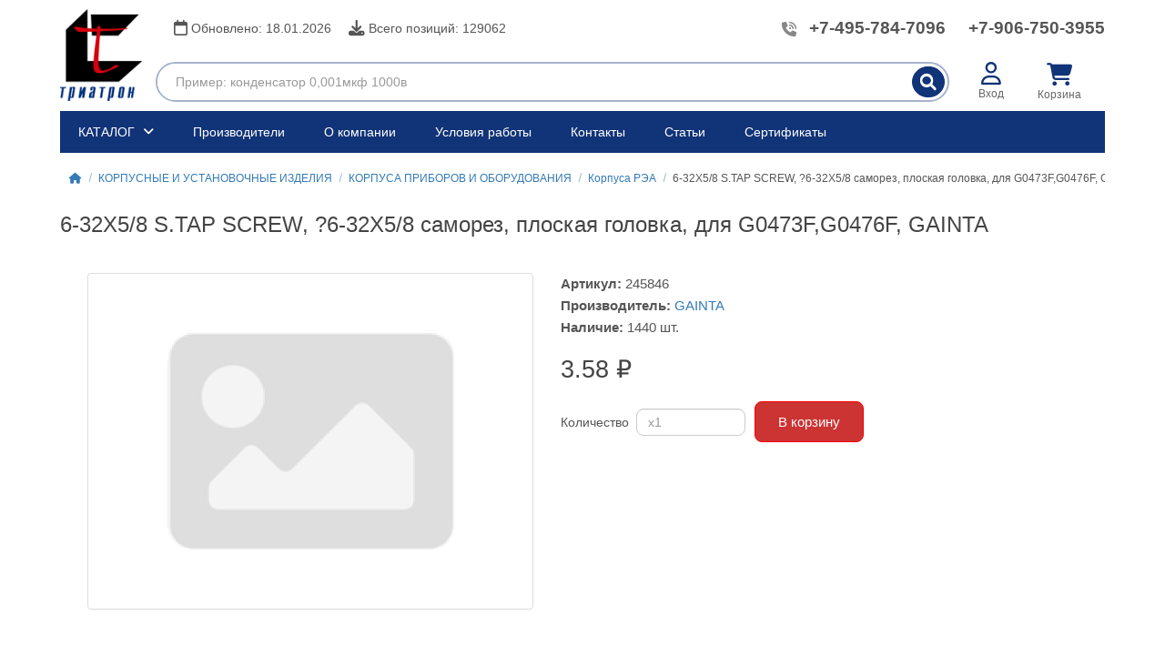

--- FILE ---
content_type: text/html; charset=utf-8
request_url: https://triatron.ru/korpusnye-i-ustanovochnye-izdeliya/korpusa-priborov-i-oborudovaniya-2/korpusa-rea/art-245846
body_size: 11486
content:
<!DOCTYPE html>
<!--[if IE]><![endif]-->
<!--[if IE 8 ]><html dir="ltr" lang="ru" class="ie8"><![endif]-->
<!--[if IE 9 ]><html dir="ltr" lang="ru" class="ie9"><![endif]-->
<!--[if (gt IE 9)|!(IE)]><!-->
<html dir="ltr" lang="ru">
<!--<![endif]-->
<head>
<meta charset="UTF-8">
<meta name="viewport" content="width=device-width, initial-scale=1">
<meta http-equiv="X-UA-Compatible" content="IE=edge">
<title>6-32X5/8 S.TAP SCREW, ?6-32X5/8 саморез, плоская головка, для G0473F,G0476F, GAINTA - купить в Москве. Цены в интернет-магазине Триатрон</title>
<base href="https://triatron.ru/">
<meta name="description" content="Купить 6-32X5/8 S.TAP SCREW, ?6-32X5/8 саморез, плоская головка, для G0473F,G0476F, GAINTA за 3.58 руб. со склада в Москве. Производитель GAINTA. Характеристики, параметры, фото и наличие товара.">
<script src="catalog/view/javascript/jquery/jquery-2.1.1.min.js"></script>
<link href="catalog/view/javascript/bootstrap/css/bootstrap.min.css" rel="stylesheet" media="screen">
<script src="catalog/view/javascript/bootstrap/js/bootstrap.min.js"></script>
<link href="catalog/view/javascript/fontawesome6/css/all.min.css" rel="stylesheet" type="text/css">
<link href="catalog/view/theme/default/stylesheet/stylesheet.css" rel="stylesheet">
<link href="catalog/view/javascript/jquery/magnific/magnific-popup.css" type="text/css" rel="stylesheet" media="screen">
<link href="catalog/view/javascript/jquery/datetimepicker/bootstrap-datetimepicker.min.css" type="text/css" rel="stylesheet" media="screen">
<link href="catalog/view/theme/default/stylesheet/mpmegamenupro/style.css" type="text/css" rel="stylesheet" media="screen">
<script src="catalog/view/javascript/jquery/magnific/jquery.magnific-popup.min.js"></script>
<script src="catalog/view/javascript/jquery/datetimepicker/moment/moment.min.js"></script>
<script src="catalog/view/javascript/jquery/datetimepicker/moment/moment-with-locales.min.js"></script>
<script src="catalog/view/javascript/jquery/datetimepicker/bootstrap-datetimepicker.min.js"></script>
<script src="catalog/view/javascript/common.js"></script>
<script src="catalog/view/javascript/jquery.menu-aim.js"></script>
<link href="/image/catalog/logo/favicon-120x120.png" rel="icon" type="image/png">

        <!-- Microdata -->
<script type="application/ld+json">{"@context":"http:\/\/schema.org","@type":"BreadcrumbList","itemListElement":[{"@type":"ListItem","position":1,"item":{"@id":"https:\/\/triatron.ru","name":"\u0422\u0440\u0438\u0430\u0442\u0440\u043e\u043d"}},{"@type":"ListItem","position":2,"item":{"@id":"https:\/\/triatron.ru\/korpusnye-i-ustanovochnye-izdeliya","name":"\u041a\u041e\u0420\u041f\u0423\u0421\u041d\u042b\u0415 \u0418 \u0423\u0421\u0422\u0410\u041d\u041e\u0412\u041e\u0427\u041d\u042b\u0415 \u0418\u0417\u0414\u0415\u041b\u0418\u042f"}},{"@type":"ListItem","position":3,"item":{"@id":"https:\/\/triatron.ru\/korpusnye-i-ustanovochnye-izdeliya\/korpusa-priborov-i-oborudovaniya-2","name":"\u041a\u041e\u0420\u041f\u0423\u0421\u0410 \u041f\u0420\u0418\u0411\u041e\u0420\u041e\u0412 \u0418 \u041e\u0411\u041e\u0420\u0423\u0414\u041e\u0412\u0410\u041d\u0418\u042f"}},{"@type":"ListItem","position":4,"item":{"@id":"https:\/\/triatron.ru\/korpusnye-i-ustanovochnye-izdeliya\/korpusa-priborov-i-oborudovaniya-2\/korpusa-rea","name":"\u041a\u043e\u0440\u043f\u0443\u0441\u0430 \u0420\u042d\u0410"}},{"@type":"ListItem","position":5,"item":{"@id":"https:\/\/triatron.ru\/korpusnye-i-ustanovochnye-izdeliya\/korpusa-priborov-i-oborudovaniya-2\/korpusa-rea\/art-245846","name":"6-32X5\/8 S.TAP SCREW, ?6-32X5\/8 \u0441\u0430\u043c\u043e\u0440\u0435\u0437, \u043f\u043b\u043e\u0441\u043a\u0430\u044f \u0433\u043e\u043b\u043e\u0432\u043a\u0430, \u0434\u043b\u044f G0473F,G0476F, GAINTA"}}]}</script>
<script type="application/ld+json">{"@context":"http:\/\/schema.org","@type":"Product","url":"https:\/\/triatron.ru\/art-245846","name":"6-32X5\/8 S.TAP SCREW, ?6-32X5\/8 \u0441\u0430\u043c\u043e\u0440\u0435\u0437, \u043f\u043b\u043e\u0441\u043a\u0430\u044f \u0433\u043e\u043b\u043e\u0432\u043a\u0430, \u0434\u043b\u044f G0473F,G0476F, GAINTA - \u043a\u0443\u043f\u0438\u0442\u044c \u0432 \u041c\u043e\u0441\u043a\u0432\u0435. \u0426\u0435\u043d\u044b \u0432 \u0438\u043d\u0442\u0435\u0440\u043d\u0435\u0442-\u043c\u0430\u0433\u0430\u0437\u0438\u043d\u0435 \u0422\u0440\u0438\u0430\u0442\u0440\u043e\u043d","category":"\u041a\u041e\u0420\u041f\u0423\u0421\u041d\u042b\u0415 \u0418 \u0423\u0421\u0422\u0410\u041d\u041e\u0412\u041e\u0427\u041d\u042b\u0415 \u0418\u0417\u0414\u0415\u041b\u0418\u042f \u00bb \u041a\u041e\u0420\u041f\u0423\u0421\u0410 \u041f\u0420\u0418\u0411\u041e\u0420\u041e\u0412 \u0418 \u041e\u0411\u041e\u0420\u0423\u0414\u041e\u0412\u0410\u041d\u0418\u042f \u00bb \u041a\u043e\u0440\u043f\u0443\u0441\u0430 \u0420\u042d\u0410 \u00bb 6-32X5\/8 S.TAP SCREW, ?6-32X5\/8 \u0441\u0430\u043c\u043e\u0440\u0435\u0437, \u043f\u043b\u043e\u0441\u043a\u0430\u044f \u0433\u043e\u043b\u043e\u0432\u043a\u0430, \u0434\u043b\u044f G0473F,G0476F, GAINTA","image":"https:\/\/triatron.ru\/image\/cache\/placeholder-480x360.png","model":"245846","description":"\u041a\u0443\u043f\u0438\u0442\u044c 6-32X5\/8 S.TAP SCREW, ?6-32X5\/8 \u0441\u0430\u043c\u043e\u0440\u0435\u0437, \u043f\u043b\u043e\u0441\u043a\u0430\u044f \u0433\u043e\u043b\u043e\u0432\u043a\u0430, \u0434\u043b\u044f G0473F,G0476F, GAINTA \u0437\u0430 3.58 \u0440\u0443\u0431. \u0441\u043e \u0441\u043a\u043b\u0430\u0434\u0430 \u0432 \u041c\u043e\u0441\u043a\u0432\u0435. \u041f\u0440\u043e\u0438\u0437\u0432\u043e\u0434\u0438\u0442\u0435\u043b\u044c GAINTA. \u0425\u0430\u0440\u0430\u043a\u0442\u0435\u0440\u0438\u0441\u0442\u0438\u043a\u0438, \u043f\u0430\u0440\u0430\u043c\u0435\u0442\u0440\u044b, \u0444\u043e\u0442\u043e \u0438 \u043d\u0430\u043b\u0438\u0447\u0438\u0435 \u0442\u043e\u0432\u0430\u0440\u0430.","manufacturer":"GAINTA","brand":{"@type":"Brand","name":"GAINTA"},"offers":{"name":"6-32X5\/8 S.TAP SCREW, ?6-32X5\/8 \u0441\u0430\u043c\u043e\u0440\u0435\u0437, \u043f\u043b\u043e\u0441\u043a\u0430\u044f \u0433\u043e\u043b\u043e\u0432\u043a\u0430, \u0434\u043b\u044f G0473F,G0476F, GAINTA - \u043a\u0443\u043f\u0438\u0442\u044c \u0432 \u041c\u043e\u0441\u043a\u0432\u0435. \u0426\u0435\u043d\u044b \u0432 \u0438\u043d\u0442\u0435\u0440\u043d\u0435\u0442-\u043c\u0430\u0433\u0430\u0437\u0438\u043d\u0435 \u0422\u0440\u0438\u0430\u0442\u0440\u043e\u043d","url":"https:\/\/triatron.ru\/art-245846","category":"\u041a\u041e\u0420\u041f\u0423\u0421\u041d\u042b\u0415 \u0418 \u0423\u0421\u0422\u0410\u041d\u041e\u0412\u041e\u0427\u041d\u042b\u0415 \u0418\u0417\u0414\u0415\u041b\u0418\u042f &raquo; \u041a\u041e\u0420\u041f\u0423\u0421\u0410 \u041f\u0420\u0418\u0411\u041e\u0420\u041e\u0412 \u0418 \u041e\u0411\u041e\u0420\u0423\u0414\u041e\u0412\u0410\u041d\u0418\u042f &raquo; \u041a\u043e\u0440\u043f\u0443\u0441\u0430 \u0420\u042d\u0410 &raquo; 6-32X5\/8 S.TAP SCREW, ?6-32X5\/8 \u0441\u0430\u043c\u043e\u0440\u0435\u0437, \u043f\u043b\u043e\u0441\u043a\u0430\u044f \u0433\u043e\u043b\u043e\u0432\u043a\u0430, \u0434\u043b\u044f G0473F,G0476F, GAINTA","price":3.58,"priceCurrency":"RUB","priceValidUntil":"2027-01-18","itemCondition":"http:\/\/schema.org\/NewCondition","seller":{"@type":"Organization","name":"\u0422\u0440\u0438\u0430\u0442\u0440\u043e\u043d"},"availability":"InStock"}}</script>


<!-- gkdAnalytics -->
<script async src="https://www.googletagmanager.com/gtag/js?id=G-V6XXY4G6DX"></script>
<script>
  window.dataLayer = window.dataLayer || [];
  function gtag(){dataLayer.push(arguments);}
  gtag('js', new Date());
  gtag('config', 'G-V6XXY4G6DX',{'debug_mode':true});
</script>



      
<link href="https://triatron.ru/art-245846" rel="canonical">
<link href="https://triatron.ru/image/catalog/logo/favicon-32x32.png" rel="icon">
<!-- Yandex.Metrika counter --> <script> (function(m,e,t,r,i,k,a){m[i]=m[i]||function(){(m[i].a=m[i].a||[]).push(arguments)}; m[i].l=1*new Date(); for (var j = 0; j < document.scripts.length; j++) {if (document.scripts[j].src === r) { return; }} k=e.createElement(t),a=e.getElementsByTagName(t)[0],k.async=1,k.src=r,a.parentNode.insertBefore(k,a)}) (window, document, "script", "https://mc.yandex.ru/metrika/tag.js", "ym"); ym(23581465, "init", { clickmap:true, trackLinks:true, accurateTrackBounce:true, webvisor:true, trackHash:true }); </script><!-- /Yandex.Metrika counter -->

				<script src="catalog/view/theme/default/js/scrolltopcontrol.js"></script>
			
<link href="catalog/view/javascript/live_search/live_search.css" rel="stylesheet" type="text/css">
<script src="catalog/view/javascript/live_search/live_search.js"></script>
<script><!--
$(document).ready(function() {
var options = {"text_view_all_results":"\u0412\u0441\u0435 \u0440\u0435\u0437\u0443\u043b\u044c\u0442\u0430\u0442\u044b \u043f\u043e\u0438\u0441\u043a\u0430","text_empty":"\u041d\u0435\u0442 \u0442\u043e\u0432\u0430\u0440\u043e\u0432, \u043a\u043e\u0442\u043e\u0440\u044b\u0435 \u0441\u043e\u043e\u0442\u0432\u0435\u0442\u0441\u0442\u0432\u0443\u044e\u0442 \u043a\u0440\u0438\u0442\u0435\u0440\u0438\u044f\u043c \u043f\u043e\u0438\u0441\u043a\u0430.","module_live_search_show_image":"1","module_live_search_show_price":"0","module_live_search_show_description":"0","module_live_search_min_length":"3","module_live_search_show_add_button":"0"};
LiveSearchJs.init(options); 
});
//--></script>
</head>

<body>
<nav id="top">
</nav>
<header>
  <div class="container">


    <div class="row wrapper">

     <div class="box-logo hidden-xs">
        <div id="logo"><a href="https://triatron.ru"><img src="https://triatron.ru/image/catalog/logo/logo_inner.png" title="Триатрон" alt="Триатрон" class="img-responsive"></a></div>
     </div>


     <div class="wrapper-col">

      <div class="wrapper-top">
       <div id="top-links-left" class="nav pull-left hidden-xs">
        <ul class="list-inline">
         <li><i class="fa-regular fa-calendar fa-lg"></i> <span class="tr-upd-name hidden-xs">Обновлено: </span><span class="tr-upd-value">18.01.2026</span></li>
         <li class="hidden-sm"><i class="fa-solid fa-download fa-lg"></i> <span class="tr-upd-name hidden-xs">Всего позиций: </span><span class="tr-upd-value">129062</span></li>
        </ul>
       </div>
       <div class="pull-center"></div>
       <div id="top-links" class="nav pull-right">
        <ul class="list-inline top-links-tel">
         <li><a href="https://triatron.ru/contacts"><i class="fa-solid fa-phone-volume fa-lg"></i></a> <span><a href="tel:+7-495-784-7096">+7-495-784-7096</a><a href="tel:+7-906-750-3955">+7-906-750-3955</a></span></li>
        </ul>
       </div>
      </div>

      <div class="wrapper">
       <div class="box-logo-m hidden-logo-m"><a href="https://triatron.ru"><img src="https://triatron.ru/image/catalog/logo_45.png" title="Триатрон" alt="Триатрон"></a></div>
       <div class="box-search"><div id="search" class="input-group">
  <input type="text" name="search" value="" placeholder="Пример: конденсатор 0,001мкф 1000в" class="form-control input-lg">
  <span class="input-group-btn">
    <button type="button" class="btn btn-default btn-lg" title="Поиск"><i class="fa-solid fa-magnifying-glass fa-lg"></i></button>
  </span>
</div></div>
       <div class="box-login dropdown">
	<a href="https://triatron.ru/login"><i class="fa-regular fa-user"></i>
	 <span>Вход</span>
          <ul class="dropdown-menu dropdown-menu-right">
                      </ul>
	</a>
       </div>
       <div class="box-cart"><a href="https://triatron.ru/cart">
<div id="cart" class="btn-group btn-block">
  <div data-loading-text="Загрузка..." class="btn btn-inverse btn-block btn-lg dropdown-toggle"><i class="fa-solid fa-cart-shopping"></i> <span id="cart-total"><span></span><span>Корзина</span></span></div>
</div>
</a></div>
      </div>

     </div>


    </div>

    <div class="wrapper-menu">  
<div class="m-menu-wrap  ">
  <div class="container1">
    <div class="m-navbar">Меню <a data-mobile="0" class="mobile-click-menu"><i class="fa fa-bars" aria-hidden="true"></i></a></div>
    <nav id="m-menu" class="mobilemenu-none" style="display: none;">
        <ul class="main-ui">
          
                                        
            
                        
            
                                    <li class="drop-down m-single-category">
                <a class="menutoggle" href="">
                                                      КАТАЛОГ
                                  </a>
                <div class="m-mega-menu fadeIn full-width animated displaynone" style="">

                    <div class="mp-sm-12 clearfix">
                        <div class="drop-right drop-right-first product-block-title"><div class="image-cat"><a href="/new-catalog-items"><i class="fa-solid fa-plane-arrival"></i><h4><strong>НОВИНКИ КАТАЛОГА</strong></h4><div></div></a></div></div>
                    </div>

                    <div class="mp-sm-12 clearfix">
                        <div class="drop-right drop-right-first product-block-title"><div class="image-cat"><a href="/new-arrivals"><i class="fa-solid fa-truck"></i><h4><strong>НОВОЕ ПОСТУПЛЕНИЕ</strong></h4><div></div></a></div></div>
                    </div>

                    <div class="mp-sm-12 clearfix">
                        <div class="drop-right drop-right-first product-block-title"><div class="image-cat"><a href="/catalog"><i class="fa-solid fa-globe"></i><h4><strong>ВЕСЬ КАТАЛОГ</strong></h4><div></div></a></div></div>
                    </div>


                                        <div class="mp-sm-12 clearfix">

                        <div data-id="1946" class="drop-right product-block-title">
	                      <div class="image-cat">
    		                <a href="https://triatron.ru/akustika"><img alt="АКУСТИКА" src="https://triatron.ru/image/cache/catalog/sections/img/30517-25x25.jpg" class="img-responsive"><h4>АКУСТИКА</h4><div><i class="fa-solid fa-angle-down"></i></div></a>
            		      </div>
		    	    
		        </div>



<ul id="sub1946" class="category-list m-single-layout">
</ul>


                    </div>
                                        <div class="mp-sm-12 clearfix">

                        <div data-id="875" class="drop-right product-block-title">
	                      <div class="image-cat">
    		                <a href="https://triatron.ru/varistory-zaschita-predohraniteli"><img alt="ВАРИСТОРЫ, ЗАЩИТА, ПРЕДОХРАНИТЕЛИ" src="https://triatron.ru/image/cache/catalog/sections/img/50847-25x25.jpg" class="img-responsive"><h4>ВАРИСТОРЫ, ЗАЩИТА, ПРЕДОХРАНИТЕЛИ</h4><div><i class="fa-solid fa-angle-down"></i></div></a>
            		      </div>
		    	    
		        </div>



<ul id="sub875" class="category-list m-single-layout">
</ul>


                    </div>
                                        <div class="mp-sm-12 clearfix">

                        <div data-id="1057" class="drop-right product-block-title">
	                      <div class="image-cat">
    		                <a href="https://triatron.ru/ventilyatory-i-radiatory-2"><img alt="ВЕНТИЛЯТОРЫ И РАДИАТОРЫ" src="https://triatron.ru/image/cache/catalog/sections/img/54984-25x25.jpg" class="img-responsive"><h4>ВЕНТИЛЯТОРЫ И РАДИАТОРЫ</h4><div><i class="fa-solid fa-angle-down"></i></div></a>
            		      </div>
		    	    
		        </div>



<ul id="sub1057" class="category-list m-single-layout">
</ul>


                    </div>
                                        <div class="mp-sm-12 clearfix">

                        <div data-id="1130" class="drop-right product-block-title">
	                      <div class="image-cat">
    		                <a href="https://triatron.ru/datchiki"><img alt="ДАТЧИКИ" src="https://triatron.ru/image/cache/catalog/sections/img/54989-25x25.jpg" class="img-responsive"><h4>ДАТЧИКИ</h4><div><i class="fa-solid fa-angle-down"></i></div></a>
            		      </div>
		    	    
		        </div>



<ul id="sub1130" class="category-list m-single-layout">
</ul>


                    </div>
                                        <div class="mp-sm-12 clearfix">

                        <div data-id="1134" class="drop-right product-block-title">
	                      <div class="image-cat">
    		                <a href="https://triatron.ru/diody-i-tiristory"><img alt="ДИОДЫ и ТИРИСТОРЫ" src="https://triatron.ru/image/cache/catalog/sections/img/42311-25x25.jpg" class="img-responsive"><h4>ДИОДЫ и ТИРИСТОРЫ</h4><div><i class="fa-solid fa-angle-down"></i></div></a>
            		      </div>
		    	    
		        </div>



<ul id="sub1134" class="category-list m-single-layout">
</ul>


                    </div>
                                        <div class="mp-sm-12 clearfix">

                        <div data-id="1138" class="drop-right product-block-title">
	                      <div class="image-cat">
    		                <a href="https://triatron.ru/induktivnosti-transformatory"><img alt="ИНДУКТИВНОСТИ, ТРАНСФОРМАТОРЫ" src="https://triatron.ru/image/cache/catalog/sections/img/50848-25x25.jpg" class="img-responsive"><h4>ИНДУКТИВНОСТИ, ТРАНСФОРМАТОРЫ</h4><div><i class="fa-solid fa-angle-down"></i></div></a>
            		      </div>
		    	    
		        </div>



<ul id="sub1138" class="category-list m-single-layout">
</ul>


                    </div>
                                        <div class="mp-sm-12 clearfix">

                        <div data-id="1992" class="drop-right product-block-title">
	                      <div class="image-cat">
    		                <a href="https://triatron.ru/instrument-oborudovanie-titan-total-jadever"><img alt="ИНСТРУМЕНТ, ОБОРУДОВАНИЕ TITAN, TOTAL,  JADEVER" src="https://triatron.ru/image/cache/catalog/sections/img/13697triatron-25x25.jpg" class="img-responsive"><h4>ИНСТРУМЕНТ, ОБОРУДОВАНИЕ TITAN, TOTAL,  JADEVER</h4><div><i class="fa-solid fa-angle-down"></i></div></a>
            		      </div>
		    	    
		        </div>



<ul id="sub1992" class="category-list m-single-layout">
</ul>


                    </div>
                                        <div class="mp-sm-12 clearfix">

                        <div data-id="521" class="drop-right product-block-title">
	                      <div class="image-cat">
    		                <a href="https://triatron.ru/instrument-oborudovanie"><img alt="ИНСТРУМЕНТ, ОБОРУДОВАНИЕ разное" src="https://triatron.ru/image/cache/catalog/sections/img/13697-25x25.jpg" class="img-responsive"><h4>ИНСТРУМЕНТ, ОБОРУДОВАНИЕ разное</h4><div><i class="fa-solid fa-angle-down"></i></div></a>
            		      </div>
		    	    
		        </div>



<ul id="sub521" class="category-list m-single-layout">
</ul>


                    </div>
                                        <div class="mp-sm-12 clearfix">

                        <div data-id="947" class="drop-right product-block-title">
	                      <div class="image-cat">
    		                <a href="https://triatron.ru/istochniki-pitaniya"><img alt="ИСТОЧНИКИ ПИТАНИЯ" src="https://triatron.ru/image/cache/catalog/sections/img/56707-25x25.jpg" class="img-responsive"><h4>ИСТОЧНИКИ ПИТАНИЯ</h4><div><i class="fa-solid fa-angle-down"></i></div></a>
            		      </div>
		    	    
		        </div>



<ul id="sub947" class="category-list m-single-layout">
</ul>


                    </div>
                                        <div class="mp-sm-12 clearfix">

                        <div data-id="877" class="drop-right product-block-title">
	                      <div class="image-cat">
    		                <a href="https://triatron.ru/kondensatory"><img alt="КОНДЕНСАТОРЫ" src="https://triatron.ru/image/cache/catalog/sections/img/30740-25x25.jpg" class="img-responsive"><h4>КОНДЕНСАТОРЫ</h4><div><i class="fa-solid fa-angle-down"></i></div></a>
            		      </div>
		    	    
		        </div>



<ul id="sub877" class="category-list m-single-layout">
</ul>


                    </div>
                                        <div class="mp-sm-12 clearfix">

                        <div data-id="1491" class="drop-right product-block-title">
	                      <div class="image-cat">
    		                <a href="https://triatron.ru/korpusnye-i-ustanovochnye-izdeliya"><img alt="КОРПУСНЫЕ И УСТАНОВОЧНЫЕ ИЗДЕЛИЯ" src="https://triatron.ru/image/cache/catalog/sections/img/85551-25x25.jpg" class="img-responsive"><h4>КОРПУСНЫЕ И УСТАНОВОЧНЫЕ ИЗДЕЛИЯ</h4><div><i class="fa-solid fa-angle-down"></i></div></a>
            		      </div>
		    	    
		        </div>



<ul id="sub1491" class="category-list m-single-layout">
</ul>


                    </div>
                                        <div class="mp-sm-12 clearfix">

                        <div data-id="1391" class="drop-right product-block-title">
	                      <div class="image-cat">
    		                <a href="https://triatron.ru/krepezh-homuty-metizy"><img alt="КРЕПЕЖ, ХОМУТЫ, МЕТИЗЫ" src="https://triatron.ru/image/cache/catalog/sections/img/77692-25x25.jpg" class="img-responsive"><h4>КРЕПЕЖ, ХОМУТЫ, МЕТИЗЫ</h4><div><i class="fa-solid fa-angle-down"></i></div></a>
            		      </div>
		    	    
		        </div>



<ul id="sub1391" class="category-list m-single-layout">
</ul>


                    </div>
                                        <div class="mp-sm-12 clearfix">

                        <div data-id="1898" class="drop-right product-block-title">
	                      <div class="image-cat">
    		                <a href="https://triatron.ru/mikroshemy-is"><img alt="МИКРОСХЕМЫ (ИС)" src="https://triatron.ru/image/cache/catalog/sections/img/29255-25x25.jpg" class="img-responsive"><h4>МИКРОСХЕМЫ (ИС)</h4><div><i class="fa-solid fa-angle-down"></i></div></a>
            		      </div>
		    	    
		        </div>



<ul id="sub1898" class="category-list m-single-layout">
</ul>


                    </div>
                                        <div class="mp-sm-12 clearfix">

                        <div data-id="1132" class="drop-right product-block-title">
	                      <div class="image-cat">
    		                <a href="https://triatron.ru/optoelektronika-indikaciya-svetodiody"><img alt="ОПТОЭЛЕКТРОНИКА, ИНДИКАЦИЯ, СВЕТОДИОДЫ" src="https://triatron.ru/image/cache/catalog/sections/img/29297-25x25.jpg" class="img-responsive"><h4>ОПТОЭЛЕКТРОНИКА, ИНДИКАЦИЯ, СВЕТОДИОДЫ</h4><div><i class="fa-solid fa-angle-down"></i></div></a>
            		      </div>
		    	    
		        </div>



<ul id="sub1132" class="category-list m-single-layout">
</ul>


                    </div>
                                        <div class="mp-sm-12 clearfix">

                        <div data-id="866" class="drop-right product-block-title">
	                      <div class="image-cat">
    		                <a href="https://triatron.ru/priyomniki-peredatchiki-antenny"><img alt="ПРИЁМНИКИ, ПЕРЕДАТЧИКИ, АНТЕННЫ" src="https://triatron.ru/image/cache/catalog/sections/img/50358-25x25.jpg" class="img-responsive"><h4>ПРИЁМНИКИ, ПЕРЕДАТЧИКИ, АНТЕННЫ</h4><div><i class="fa-solid fa-angle-down"></i></div></a>
            		      </div>
		    	    
		        </div>



<ul id="sub866" class="category-list m-single-layout">
</ul>


                    </div>
                                        <div class="mp-sm-12 clearfix">

                        <div data-id="1127" class="drop-right product-block-title">
	                      <div class="image-cat">
    		                <a href="https://triatron.ru/razrabotka-i-konstruirovanie"><img alt="РАЗРАБОТКА И КОНСТРУИРОВАНИЕ" src="https://triatron.ru/image/cache/catalog/sections/img/36428-25x25.jpg" class="img-responsive"><h4>РАЗРАБОТКА И КОНСТРУИРОВАНИЕ</h4><div><i class="fa-solid fa-angle-down"></i></div></a>
            		      </div>
		    	    
		        </div>



<ul id="sub1127" class="category-list m-single-layout">
</ul>


                    </div>
                                        <div class="mp-sm-12 clearfix">

                        <div data-id="1883" class="drop-right product-block-title">
	                      <div class="image-cat">
    		                <a href="https://triatron.ru/razemy-soediniteli-kabeli-nakonechniki"><img alt="РАЗЪЕМЫ, СОЕДИНИТЕЛИ, КАБЕЛИ, НАКОНЕЧНИКИ" src="https://triatron.ru/image/cache/catalog/sections/img/57725-25x25.jpg" class="img-responsive"><h4>РАЗЪЕМЫ, СОЕДИНИТЕЛИ, КАБЕЛИ, НАКОНЕЧНИКИ</h4><div><i class="fa-solid fa-angle-down"></i></div></a>
            		      </div>
		    	    
		        </div>



<ul id="sub1883" class="category-list m-single-layout">
</ul>


                    </div>
                                        <div class="mp-sm-12 clearfix">

                        <div data-id="1299" class="drop-right product-block-title">
	                      <div class="image-cat">
    		                <a href="https://triatron.ru/rashodnye-materialy"><img alt="РАСХОДНЫЕ МАТЕРИАЛЫ" src="https://triatron.ru/image/cache/catalog/sections/img/70040-25x25.jpg" class="img-responsive"><h4>РАСХОДНЫЕ МАТЕРИАЛЫ</h4><div><i class="fa-solid fa-angle-down"></i></div></a>
            		      </div>
		    	    
		        </div>



<ul id="sub1299" class="category-list m-single-layout">
</ul>


                    </div>
                                        <div class="mp-sm-12 clearfix">

                        <div data-id="891" class="drop-right product-block-title">
	                      <div class="image-cat">
    		                <a href="https://triatron.ru/rezistory"><img alt="РЕЗИСТОРЫ" src="https://triatron.ru/image/cache/catalog/sections/img/50111-25x25.jpg" class="img-responsive"><h4>РЕЗИСТОРЫ</h4><div><i class="fa-solid fa-angle-down"></i></div></a>
            		      </div>
		    	    
		        </div>



<ul id="sub891" class="category-list m-single-layout">
</ul>


                    </div>
                                        <div class="mp-sm-12 clearfix">

                        <div data-id="1131" class="drop-right product-block-title">
	                      <div class="image-cat">
    		                <a href="https://triatron.ru/rele-pereklyuchateli"><img alt="РЕЛЕ, ПЕРЕКЛЮЧАТЕЛИ, РЕЗОНАТОРЫ, ГЕНЕРАТОРЫ" src="https://triatron.ru/image/cache/catalog/sections/img/50846-25x25.jpg" class="img-responsive"><h4>РЕЛЕ, ПЕРЕКЛЮЧАТЕЛИ, РЕЗОНАТОРЫ, ГЕНЕРАТОРЫ</h4><div><i class="fa-solid fa-angle-down"></i></div></a>
            		      </div>
		    	    
		        </div>



<ul id="sub1131" class="category-list m-single-layout">
</ul>


                    </div>
                                        <div class="mp-sm-12 clearfix">

                        <div data-id="858" class="drop-right product-block-title">
	                      <div class="image-cat">
    		                <a href="https://triatron.ru/tranzistory-i-klyuchi"><img alt="ТРАНЗИСТОРЫ И КЛЮЧИ" src="https://triatron.ru/image/cache/catalog/sections/img/46478-25x25.jpg" class="img-responsive"><h4>ТРАНЗИСТОРЫ И КЛЮЧИ</h4><div><i class="fa-solid fa-angle-down"></i></div></a>
            		      </div>
		    	    
		        </div>



<ul id="sub858" class="category-list m-single-layout">
</ul>


                    </div>
                                        <div class="mp-sm-12 clearfix">

                        <div data-id="1128" class="drop-right product-block-title">
	                      <div class="image-cat">
    		                <a href="https://triatron.ru/elektrooborudovanie-elektronnoe-oborudovanie"><img alt="ЭЛЕКТРООБОРУДОВАНИЕ, ЭЛЕКТРОННОЕ ОБОРУДОВАНИЕ" src="https://triatron.ru/image/cache/catalog/sections/img/57463-25x25.jpg" class="img-responsive"><h4>ЭЛЕКТРООБОРУДОВАНИЕ, ЭЛЕКТРОННОЕ ОБОРУДОВАНИЕ</h4><div><i class="fa-solid fa-angle-down"></i></div></a>
            		      </div>
		    	    
		        </div>



<ul id="sub1128" class="category-list m-single-layout">
</ul>


                    </div>
                    
                </div>
            </li>
                        
            
            
            
            
                      
                                        
                                    <li>
              <a href="allbrands">
                                                Производители
                              </a>
            </li>
                        
                        
            
            
            
            
            
            
                      
                                        
                                    <li>
              <a href="about">
                                                О компании
                              </a>
            </li>
                        
                        
            
            
            
            
            
            
                      
                                        
                                    <li>
              <a href="work">
                                                Условия работы
                              </a>
            </li>
                        
                        
            
            
            
            
            
            
                      
                                        
                                    <li>
              <a href="contacts">
                                                Контакты
                              </a>
            </li>
                        
                        
            
            
            
            
            
            
                      
                                        
                                    <li>
              <a href="articles">
                                                Статьи
                              </a>
            </li>
                        
                        
            
            
            
            
            
            
                      
                                        
                                    <li>
              <a href="certificates">
                                                Сертификаты
                              </a>
            </li>
                        
                        
            
            
            
            
            
            
                              </ul>
    </nav>
  </div>
</div>
<script>
  
  var MPMEGAMENUPRO = {
    'extension_path' : 'extension/',
    init: () => {
      // Window Resize Width
      mPointsMenu();

      $(window).on('resize', function() {
        var has_mobile = $('.mobile-click-menu').attr('data-mobile');
        if (has_mobile == 0) {
          mPointsMenu();
        }
      });

//    if ($(window).width() >= 996) {
    if ($(window).width() >= 979) {

        var $menu = $(".m-mega-menu");

        // jQuery-menu-aim: <meaningful part of the example>
        // Hook up events to be fired on menu row activation.

        $menu.menuAim({
            activate: activateSubmenu,
            deactivate: deactivateSubmenu,
	    rowSelector: "> div"
        });

        function activateSubmenu(row) {
            var $row = $(row),
                $submenu = $row.children('ul'),
                height = $menu.outerHeight(),
                width = $menu.outerWidth();
                widthIn = $('#m-menu').outerWidth()-307;

            // Show the submenu
            $submenu.css({
                display: "block",
                top: 0,
                left: 308,  // main should overlay submenu
		width: widthIn
//                height: height // padding for main dropdown's arrow
            });

            $row.children('div').addClass("active");
        }

        function deactivateSubmenu(row) {
            var $row = $(row),
                $submenu = $row.children('ul');
            // Hide the submenu and remove the row's highlighted look
            $submenu.css("display", "none");
            $row.children('div').removeClass("active");
        }
    }
// ****************

      function mPointsMenu() {
//        if ($(window).width() < 980) {
//        if ($(window).width() < 996) {
        if ($(window).width() < 979) {
          // Mobile

          $(".menutoggle").off().on('click', function(e) {
            e.preventDefault();

            var $this = $(this).parent();
            $('#m-menu > ul > li').each(function() {
              if ($(this).find('.menutoggle')[0] != $this.find('.menutoggle')[0]) {
                if ($(this).find('.m-mega-menu').hasClass('m-open')) {
                  $(this).find('.m-mega-menu').removeClass('m-open');
                  $(this).find('.m-mega-menu').slideUp();
                  $(this).removeClass('m-active');
                }
              }
            });

            var $mega_menu = $(this).parent().find('.m-mega-menu');
            if ($mega_menu.hasClass('m-open')) {
              $mega_menu.slideUp();
              $mega_menu.removeClass('m-open');
              $(this).parent().removeClass('m-active');
            } else {
              $mega_menu.slideDown();
              $mega_menu.addClass('m-open');
              $(this).parent().addClass('m-active');
            }
          });



          $(".m-plus").off().on('click', function(e) {
            if ($(this).parent().hasClass('child-open')) {
              $(this).parent().find('ul').first().slideUp();
              $(this).parent().removeClass('child-open');

              $(this).removeClass('fa-minus');
              $(this).addClass('fa-plus');
            } else{
              $(this).parent().find('ul').first().slideDown();
              $(this).parent().addClass('child-open');


              $(this).removeClass('fa-plus');
              $(this).addClass('fa-minus');
            }
          });

          // Work when resize window desktop to mobile
          $('#m-menu > ul > li').each(function() {
            $(this).find('.m-mega-menu').removeClass('m-open');
            $(this).find('.m-mega-menu').removeClass('display-on');
            $(this).find('.m-mega-menu').addClass('displaynone');
            $(this).find('.m-mega-menu').css("display", "none");
            $(this).removeClass('active');
            $(this).removeClass('m-active');
          });

          $('#m-menu').css("display", "none");

//	  $(".image-cat:not(:eq(0))").children('a').removeAttr('href');
	  $(".image-cat").slice(3).children('a').removeAttr('href');
	  $(".image-cat").children('a').css('cursor','pointer');
	  $(".m-mega-menu").find('.m-single-layout').hide();

    	  $(".drop-right").on('click', function () {

		let dataid = $(this).attr('data-id');

	  	if($('#sub' + dataid).html().trim() === '') {

		$.ajax({
		    url: 'index.php?route=product/category/ajaxGetGategory',
		    type: 'post',
		    data: 'dataid=' + dataid,
		    dataType: 'json',
		    success: function(json) {
			    var htmlstr = '';
			if(json.length != 0) {
			    for(let ar in json) {
				if(json.length > 3 && json[ar].child.length > 3) {
        			    htmlstr += '<li class="li-drop"><a href="' + json[ar].href + '">';
				} else {
        			    htmlstr += '<li><a href="' + json[ar].href + '">';
				}
//                    		if (json[ar].thumb != null && typeof json[ar].thumb !== "undefined") {
//                	    		htmlstr += '<span class="category-brand-img"><img src="' + json[ar].thumb + '" alt="' + json[ar].name +'" title="' + json[ar].name + '" class="img-thumbnail"></span>';
//                    		}
                		    htmlstr += '<span class="category-brand-txt"><span>' + json[ar].name + '</span>';
				    htmlstr += '<div></div>';
                		if (json[ar].child.length == 0) {
                    			if (json[ar].count != null && typeof json[ar].count !== "undefined") {
                        	    htmlstr += '<span class="category-brand-count">' + 'товаров: ' + json[ar].count + '</span>';
                    			}
                		}
                		    htmlstr += '</span>';
            			    htmlstr += '</a>';
                		if (json[ar].child.length != 0) {
                		    htmlstr += '<ul class="category-list-child">';
				    let num = 0;
				 for(let j in json[ar].child) {
                    		    htmlstr += '<li><a href="' + json[ar].child[j].href + '"><span class="category-brand-text">' + json[ar].child[j].name + '</span>';
                    			if (json[ar].child[j].count != null && typeof json[ar].child[j].count !== "undefined") {
                        	    htmlstr += '<span class="category-brand-count"> (' + json[ar].child[j].count + ')</span>';
					}
                    		    htmlstr += '	    </a></li>';
					if(num == 2 && json.length > 3 && json[ar].child.length > 3) {
				    htmlstr += '</ul><ul class="category-list-child category-list-child-down">';
					}
					num = num + 1;
				 }
                		    htmlstr += '</ul>';
					if(json.length > 3 && json[ar].child.length > 3) {
                        	    htmlstr += '<div class="category-list-drop"><div><i class="fa-solid fa-angle-down"></i></div></div>';
                    			}
            			}
				    htmlstr += '</li>';
			    }
			}
			$('#sub' + dataid).html(htmlstr);
		    },
		});
			}


        	    $(this).next().toggleClass('active');
        	    $(this).toggleClass('active');
	    	    if($(this).find('.fa-solid').hasClass('fa-angle-down') || $(this).find('.fa-solid').hasClass('fa-angle-up')) {
        		    $(this).find('.fa-solid').toggleClass("fa-angle-down fa-angle-up");
		    }

    		    $(this).parent().find('.m-single-layout').stop(true,true).slideToggle(0);
	  });

	  $('.mobile-click-menu').on('click', function() {
    	    $( "#m-menu" ).slideToggle(200);
	    setTimeout(function() {
    		if( $( "#m-menu" ).is(':hidden') ) 
        	    $('.m-mega-menu').removeClass('m-open');
        	    $('.m-mega-menu').hide();
            	    $( "#m-menu > ul > li" ).removeClass('m-active');
        	    $( "#m-menu" ).find('.drop-right').removeClass('active');
        	    $( "#m-menu" ).find('.m-single-layout').removeClass('active');
        	    $( "#m-menu" ).find('.m-single-layout').hide();
    	    }, 210);
	  });


//        } else if ($(window).width() >= 979 && $(window).width() < 1100) {
          // Desktop 979-1099 for 1024
//	    let leftmenu = 310;
	} else {
          // Desktop
//	    let leftmenu = 335;

          $(".menutoggle").off().on('click', function(e) {
            e.preventDefault();
          });


          $(".drop-down").hover(function() {
            $(this).find('.m-mega-menu').removeClass('displaynone');
            $(this).find('.m-mega-menu').addClass('display-on');
            $(this).find('.m-mega-menu').css('width', '310px');
            $(this).addClass('active');
//            localStorage.setItem('m-menu-h', $(".m-mega-menu").height());
          });

          $(".drop-down").mouseleave(function() {
            $(this).find('.m-mega-menu').removeClass('display-on');
            $(this).find('.m-mega-menu').addClass('displaynone');
    	    $(this).find('.m-mega-menu').attr('style', '');
            $(this).removeClass('active');
	    $(".m-single-layout").hide();
    	    $(this).find(".drop-right").removeClass('active');
    	    $(this).find(".m-single-layout").removeClass('active');

          });

/*
          $(".drop-down").click(function() {
	    if($(this).find('.m-mega-menu').hasClass('displaynone')) {
            $(this).find('.m-mega-menu').removeClass('displaynone');
            $(this).find('.m-mega-menu').addClass('display-on');
            $(this).find('.m-mega-menu').css('width', '310px');
            $(this).addClass('active');
//            localStorage.setItem('m-menu-h', $(".m-mega-menu").height());
	    } else {
            $(this).find('.m-mega-menu').removeClass('display-on');
            $(this).find('.m-mega-menu').addClass('displaynone');
    	    $(this).find('.m-mega-menu').attr('style', '');
            $(this).removeClass('active');
	    $(".m-single-layout").hide();
    	    $(this).find(".drop-right").removeClass('active');
    	    $(this).find(".m-single-layout").removeClass('active');
	    }
          });
*/




    	    $(".drop-right").hover(function () {

		let dr = $(this);
		dr.parent().children("ul").css({"padding-top" : window.pageYOffset-90 + "px"}); 

	        if(!$(this).hasClass('drop-right-first')) {

		let dataid = $(this).attr('data-id');
		let zag = $(this).find(".image-cat").html();

	  	if($('#sub' + dataid).html().trim() === '') {

		$.ajax({
		    url: 'index.php?route=product/category/ajaxGetGategory',
		    type: 'post',
		    data: 'dataid=' + dataid,
		    dataType: 'json',
		    beforeSend: function() {
//			d = new Date();
//			start_time = d.getTime();
			dr.find("a").children("div").text('Загружаю...').show(); //show loader
			dr.parent().children("ul").css('border', '0'); // m-sigle-layout
		    },
		    success: function(json) {
			var htmlstr = '';
//			var htmlstr = zag;
			if(json.length != 0) {
			    for(let ar in json) {
				if(json.length > 2 && json[ar].child.length > 3) {
        		    htmlstr += '<li class="li-drop"><a href="' + json[ar].href + '">';
				} else {
        		    htmlstr += '<li><a href="' + json[ar].href + '">';
				}
                    			if (json[ar].thumb != null && typeof json[ar].thumb !== "undefined") {
//                	    htmlstr += '<span class="category-brand-img"><img src="' + json[ar].thumb + '" alt="' + json[ar].name +'" title="' + json[ar].name + '" class="img-thumbnail"></span>';
                    			}
                	    htmlstr += '<span class="category-brand-txt"><span>' + json[ar].name + '</span>';
			    htmlstr += '<div></div>';
                		    if (json[ar].child.length == 0) {
                    			if (json[ar].count != null && typeof json[ar].count !== "undefined") {
                            htmlstr += '<span class="category-brand-count">' + 'товаров: ' + json[ar].count + '</span>';
                    			}
                		    }
                	    htmlstr += '</span>';
            		    htmlstr += '</a>';
                		if (json[ar].child.length != 0) {
                	    htmlstr += '<ul class="category-list-child">';

//				console.log(json[ar].name + ', ' + json[ar].href + ', ' + json[ar].thumb + ' | ' + json[ar].child.length);
				let num = 0;
				for(let j in json[ar].child) {
                    	    htmlstr += '<li><a href="' + json[ar].child[j].href + '"><span class="category-brand-text">' + json[ar].child[j].name + '</span>';
                    			    if (json[ar].child[j].count != null && typeof json[ar].child[j].count !== "undefined") {
                            htmlstr += '<span class="category-brand-count"> (' + json[ar].child[j].count + ')</span>';
					    }
                    	    htmlstr += '	    </a></li>';
					    if(num == 2 && json.length > 2 && json[ar].child.length > 3) {
			    htmlstr += '</ul><ul class="category-list-child category-list-child-down">';
					    }
				num = num + 1;
				}
                	    htmlstr += '</ul>';
					    if(json.length > 2 && json[ar].child.length > 3) {
                            htmlstr += '<div class="category-list-drop"><div><i class="fa-solid fa-angle-down"></i></div></div>';
                    			    }
            			}
        		    htmlstr += '</li>';

			    }
			}

			dr.find("a").children("div").text('').hide(); //hide loader
			dr.parent().children("ul").css('border', ''); // m-sigle-layout

			$('#sub' + dataid).html(htmlstr);

        	$(".li-drop").hover(function() {
        	    $(this).find('.category-list-child-down').slideDown(300);
        	    $(this).find('.category-list-drop').hide();
        	    $(this).find('.fa-solid').hide();

		var $thischild = $(this);
	    setTimeout(function() {
		    $thischild.parent().css('height', ''); // m-sigle-layout
	    	    let innerBlock = $thischild.parent().height(); // m-sigle-layout
	    	    let menuBlock = $(".m-mega-menu").height();
		    if(innerBlock < menuBlock) {
			    $thischild.parent().css('height', parseInt(menuBlock) + 30); // m-sigle-layout
		    }
	    }, 310);
		}, function () {
        	    $(this).find('.category-list-child-down').slideUp(300);
        	    $(this).find('.category-list-drop').show();
        	    $(this).find('.fa-solid').attr('style', '');

		var $this = $(this);
		    setTimeout(function() {
			$this.parent().css('height', ''); // m-sigle-layout
	    		let innerBlock = $this.parent().height(); // m-sigle-layout
	    		let menuBlock = $(".m-mega-menu").height();
//			let menuBlockStor = localStorage.getItem('m-menu-h');
	    		    if(menuBlock > innerBlock) {
				$this.parent().css('height', parseInt(menuBlock) + 31); // m-sigle-layout
			    }
    		    }, 310);

        	});





    		    },
//    		    error: function(xhr, ajaxOptions, thrownError) {
//    			console.log(thrownError + "\r\n" + xhr.statusText + "\r\n" + xhr.responseText);
//    		    }	
		});
			}

//		    $(this).parent().find('.m-single-layout').css('height', '');

		  var $thisparent = $(this).stop(true,true);
//		  d = new Date();
//		  var timer = d.getTime() - start_time;
//console.log((timer + 100));
		  setTimeout(function() {
//		    $thisparent.parent().find('.m-single-layout').show();
		    $thisparent.parent().find('.m-single-layout').css('height', '');

	    	    let innerBlock = $thisparent.parent().find('.m-single-layout').height();
	    	    let menuBlock = $(".m-mega-menu").height();
//		    let menuBlockStor = localStorage.getItem('m-menu-h');
//console.log(innerBlock + ' x ' + menuBlock + ' x ' + menuBlockStor);


	    		if(menuBlock > innerBlock) {
			    $thisparent.parent().find('.m-single-layout').css('height', parseInt(menuBlock) + 31);
			}

    		  }, 310);
//    		  }, (timer + 200));

	        }

	    }, function () {
//		    $(this).parent().find('.m-single-layout').hide();

	    });







          // Work when resize window mobile to desktop
          $('#m-menu > ul > li').each(function() {
            $(this).find('.m-mega-menu').removeClass('m-open');
            // $(this).find('.m-mega-menu').removeAttr("style");
            $(this).find('.m-mega-menu').css("display", "");

            $(this).removeClass('active');
            $(this).removeClass('m-active');

            $('.m-plus').parent().find('ul').css("display", "");
            $('.child-open').removeClass('m-open');
          });


          $('#m-menu').css("display", "");
        }
      }



      $('.mobile-click-menu').off().on('click', function(e) {
        $( "#m-menu" ).slideToggle(200);
      });

      // Magnific Popup

      if (typeof $.fn.magnificPopup != 'undefined') {
        $('.mega-video').magnificPopup({
          disableOn: 700,
          type: 'iframe',
          mainClass: 'mfp-fade',
          removalDelay: 160,
          preloader: false,
          fixedContentPos: false
        });
      }

      // Add To Cart
      $('.m-cart').on('click', function() {
        var node = this;

        var product_id = $(node).attr('data-product_id');
        var quantity = $(node).attr('data-quantity');

        $.ajax({
          url: 'index.php?route=checkout/cart/add',
          type: 'post',
          data: 'product_id=' + product_id + '&quantity=' + (typeof(quantity) != 'undefined' ? quantity : 1),
          dataType: 'json',
          beforeSend: function() {
            $(node).button('loading');
            $('#cart > button').button('loading');
          },
          complete: function() {
            $('#cart > button').button('reset');
          },
          success: function(json) {
            $(node).button('reset');

            $('.alert, .text-danger').remove();

            if (json['redirect']) {
              location = json['redirect'];
            }

            if (json['success']) {
              // Need to set timeout otherwise it wont update the total
              setTimeout(function () {
                $('#cart > button').html('<span id="cart-total"><i class="fa fa-shopping-cart"></i> ' + json['total'] + '</span>');
                $(node).prepend('<i class="fa fa-check-circle"></i> ');
              }, 100);

              $('#cart > ul').load('index.php?route=common/cart/info ul li');
            }
          }
        });
      });

      // Contact Submit
      $('#contact-submit').on('click', function() {
        var node = this;

        $.ajax({
          url: 'index.php?route=' + MPMEGAMENUPRO.extension_path + 'mpmegamenupro/mpmegamenupro/contactsubmit',
          type: 'post',
          data: $('.m-contact input[type=\'text\'], .m-contact input[type=\'email\'], .m-contact textarea'),
          dataType: 'json',
          beforeSend: function() {
            $(node).button('loading');
          },
          complete: function() {
            $(node).button('reset');
          },
          success: function(json) {
            $('.m-contact .alert, .m-contact .text-danger').remove();
            $('.m-contact .m-form-group').removeClass('m-has-error');

            if (json['redirect']) {
              location = json['redirect'];
            } else if (json['error']) {
              if (json['error']['customer_name']) {
                $('.m-contact input[name=\'customer_name\']').after('<div class="text-danger">'+ json['error']['customer_name'] +'</div>');
              }

              if (json['error']['customer_email']) {
                $('.m-contact input[name=\'customer_email\']').after('<div class="text-danger">'+ json['error']['customer_email'] +'</div>');
              }

              if (json['error']['customer_enquiry']) {
                $('.m-contact textarea[name=\'customer_enquiry\']').after('<div class="text-danger">'+ json['error']['customer_enquiry'] +'</div>');
              }

              $('.m-contact .text-danger').parent().addClass('m-has-error');
            } else if (json['success']) {
              $('.m-contact .form-widget').after('<div class="alert alert-success success m-success">'+ json['success'] +'</div>');

              $('.m-contact input[type=\'text\'], .m-contact input[type=\'email\'], .m-contact textarea').val('');

            }
          }
        });
      });
    }
  };

  $(document).ready(function() {
    MPMEGAMENUPRO.init();
  });
</script></div>
  </div>
</header>

<div id="product-product" class="container">

  <ul class="breadcrumb">
                            <li><a href="https://triatron.ru"><i class="fa fa-home"></i></a></li>
                <li><a href="https://triatron.ru/korpusnye-i-ustanovochnye-izdeliya">КОРПУСНЫЕ И УСТАНОВОЧНЫЕ ИЗДЕЛИЯ</a></li>
                <li><a href="https://triatron.ru/korpusnye-i-ustanovochnye-izdeliya/korpusa-priborov-i-oborudovaniya-2">КОРПУСА ПРИБОРОВ И ОБОРУДОВАНИЯ</a></li>
                <li><a href="https://triatron.ru/korpusnye-i-ustanovochnye-izdeliya/korpusa-priborov-i-oborudovaniya-2/korpusa-rea">Корпуса РЭА</a></li>
                <li>6-32X5/8 S.TAP SCREW, ?6-32X5/8 саморез, плоская головка, для G0473F,G0476F, GAINTA</li>
  </ul>


  <script src="catalog/view/javascript/jquery.kinetic.min.js"></script>
  <script><!--
    $(document).ready(function() {
	$(".breadcrumb").kinetic({
	    x: true,
	    y: false,
	    cursor: 'grab'
	});
    });
  --></script>


  <h1>6-32X5/8 S.TAP SCREW, ?6-32X5/8 саморез, плоская головка, для G0473F,G0476F, GAINTA</h1>
  <div class="row">
                <div id="content" class="col-sm-12">
      <div class="row">                         <div class="col-sm-6 p-img">           <ul class="thumbnails">
                        <li><a class="thumbnail" href="https://triatron.ru/image/cache/placeholder-480x360.png" title="6-32X5/8 S.TAP SCREW, ?6-32X5/8 саморез, плоская головка, для G0473F,G0476F, GAINTA"><img src="https://triatron.ru/image/cache/placeholder-480x360.png" title="6-32X5/8 S.TAP SCREW, ?6-32X5/8 саморез, плоская головка, для G0473F,G0476F, GAINTA" alt="6-32X5/8 S.TAP SCREW, ?6-32X5/8 саморез, плоская головка, для G0473F,G0476F, GAINTA"></a></li>
                                  </ul>
          



        </div>
                 
                <div class="col-sm-6">
          <ul class="list-unstyled">
            <li><span>Артикул:</span> 245846</li>
                        <li><span>Производитель:</span> <a href="https://triatron.ru/brand-gainta">GAINTA</a></li>
                                                                        <li><span>Наличие:</span> 1440 шт.</li>
          </ul>

        
                    <ul class="list-unstyled">
                                    <li>
	                      <h2>3.58&nbsp;₽</h2>
                          </li>
                                              </ul>
                    <div id="product">                         <div class="form-group">
              <div><label class="control-label" for="input-quantity">Количество</label></div>
              <div>
		<input type="number" min="1" step="1" name="quantity" id="input-quantity" class="form-control" value="" placeholder="x1">
	      </div>
              <div><input type="hidden" name="product_id" value="108951"></div>
              <div class="prod-butt"><button type="button" id="button-cart" data-loading-text="Загрузка..." class="btn btn-primary btn-lg btn-block" >В корзину</button></div>
            </div>
            </div>
           </div>
      </div>
                    </div>
    </div>
</div>
<script><!--
$('select[name=\'recurring_id\'], input[name="quantity"]').change(function(){
	$.ajax({
		url: 'index.php?route=product/product/getRecurringDescription',
		type: 'post',
		data: $('input[name=\'product_id\'], input[name=\'quantity\'], select[name=\'recurring_id\']'),
		dataType: 'json',
		beforeSend: function() {
			$('#recurring-description').html('');
		},
		success: function(json) {
			$('.alert-dismissible, .text-danger').remove();

			if (json['success']) {
				$('#recurring-description').html(json['success']);
			}
		}
	});
});
//--></script> 
<script><!--
$('#button-cart').on('click', function() {
	$.ajax({
		url: 'index.php?route=checkout/cart/add',
		type: 'post',
		data: $('#product input[type=\'number\'], #product input[type=\'hidden\'], #product input[type=\'radio\']:checked, #product input[type=\'checkbox\']:checked, #product select, #product textarea'),
		dataType: 'json',
//		beforeSend: function() {
//			$('#button-cart').button('loading');
//		},
		complete: function() {
			$('#button-cart').button('reset');
		},
		success: function(json) {
			$('.alert-dismissible, .text-danger').remove();
			$('.form-group').removeClass('has-error');

			if (json['error']) {
				if (json['error']['option']) {
					for (i in json['error']['option']) {
						var element = $('#input-option' + i.replace('_', '-'));

						if (element.parent().hasClass('input-group')) {
							element.parent().after('<div class="text-danger">' + json['error']['option'][i] + '</div>');
						} else {
							element.after('<div class="text-danger">' + json['error']['option'][i] + '</div>');
						}
					}
				}

				if (json['error']['recurring']) {
					$('select[name=\'recurring_id\']').after('<div class="text-danger">' + json['error']['recurring'] + '</div>');
				}

				// Highlight any found errors
				$('.text-danger').parent().addClass('has-error');
			}

			if (json['success']) {
				$('.breadcrumb').after('<div class="alert alert-success alert-dismissible">' + json['success'] + '<button type="button" class="close" data-dismiss="alert">&times;</button></div>');
                                setTimeout(function () {
                                        $('#cart > .btn').html('<i class="fa-solid fa-cart-shopping"></i><span id="cart-total"> ' + json['total'] + '</span>');
                                        $('#cart-total > span').first().addClass('animatecart');
                                }, 100);
                                setTimeout(function () {
                                        $('#cart-total > span').first().removeClass('animatecart');
                                }, 400);
                                $('html, body').animate({ scrollTop: 0 }, 'slow');
			}
		},
        error: function(xhr, ajaxOptions, thrownError) {
            alert(thrownError + "\r\n" + xhr.statusText + "\r\n" + xhr.responseText);
        }
	});
});
//--></script> 
<script><!--
$('.date').datetimepicker({
	language: 'ru',
	pickTime: false
});

$('.datetime').datetimepicker({
	language: 'ru',
	pickDate: true,
	pickTime: true
});

$('.time').datetimepicker({
	language: 'ru',
	pickDate: false
});

$('button[id^=\'button-upload\']').on('click', function() {
	var node = this;

	$('#form-upload').remove();

	$('body').prepend('<form enctype="multipart/form-data" id="form-upload" style="display: none;"><input type="file" name="file"></form>');

	$('#form-upload input[name=\'file\']').trigger('click');

	if (typeof timer != 'undefined') {
    	clearInterval(timer);
	}

	timer = setInterval(function() {
		if ($('#form-upload input[name=\'file\']').val() != '') {
			clearInterval(timer);

			$.ajax({
				url: 'index.php?route=tool/upload',
				type: 'post',
				dataType: 'json',
				data: new FormData($('#form-upload')[0]),
				cache: false,
				contentType: false,
				processData: false,
				beforeSend: function() {
					$(node).button('loading');
				},
				complete: function() {
					$(node).button('reset');
				},
				success: function(json) {
					$('.text-danger').remove();

					if (json['error']) {
						$(node).parent().find('input').after('<div class="text-danger">' + json['error'] + '</div>');
					}

					if (json['success']) {
						alert(json['success']);

						$(node).parent().find('input').val(json['code']);
					}
				},
				error: function(xhr, ajaxOptions, thrownError) {
					alert(thrownError + "\r\n" + xhr.statusText + "\r\n" + xhr.responseText);
				}
			});
		}
	}, 500);
});
//--></script> 
<script><!--
$(document).ready(function() {
	$('.thumbnails').magnificPopup({
		type:'image',
		delegate: 'a',
		gallery: {
			enabled: true
		}
	});
});
//--></script> 
<footer>
  <div class="container">
    <div class="row">
            <div class="col-sm-3">
        <h5>Информация</h5>
        <ul class="list-unstyled">
                   <li><a href="https://triatron.ru/about">О компании</a></li>
                    <li><a href="https://triatron.ru/work">Условия работы</a></li>
                    <li><a href="https://triatron.ru/privacy">Политика Безопасности</a></li>
                  </ul>
      </div>
            <div class="col-sm-3">
        <h5>Служба поддержки</h5>
        <ul class="list-unstyled">
          <li><a href="https://triatron.ru/contacts">Контакты</a></li>
          <li><a href="https://triatron.ru/contact">Напишите нам</a></li>
        </ul>
      </div>
      <div class="col-sm-3">
        <h5>Дополнительно</h5>
        <ul class="list-unstyled">
          <li><a href="https://triatron.ru/allbrands">Производители</a></li>
          <li><a href="https://triatron.ru/specifications">Документация</a></li>

				<li><a href="https://triatron.ru/news">Наши события</a></li>
			
        </ul>
      </div>
      <div class="col-sm-3">
        <h5>Личный Кабинет</h5>
        <ul class="list-unstyled">
          <li><a href="https://triatron.ru/my-account">Личный Кабинет</a></li>
          <li><a href="https://triatron.ru/order-history">История заказов</a></li>
          <li><a href="https://triatron.ru/newsletter">Рассылка</a></li>
        </ul>
      </div>
    </div>
    <hr>
    <p>Триатрон &copy; 2011-2026</p>
  </div>
</footer>
</body></html> 


--- FILE ---
content_type: text/css
request_url: https://triatron.ru/catalog/view/theme/default/stylesheet/stylesheet.css
body_size: 10798
content:
body {
	font-family: 'Open Sans', sans-serif;
	font-weight: 400;
	color: #555;
	font-size: 12px;
	line-height: 20px;
	width: 100%;
}
h1, h2, h3, h4, h5, h6 {
	color: #444;
}
/* default font size */
.fa {
	font-size: 14px;
}
/* Override the bootstrap defaults */

#information-information .inform-module .product-layout { font-size: 12px; }
#information-information { font-size: 14px; }
#product-product h1 { font-size: 24px; margin-bottom: 40px; }
#product-category h1 { margin-bottom: 40px; font-size: 24px; }
#product-product h2 { margin-top: 20px; margin-bottom: 20px; }
#product-product h3 { font-size: 18px; }
#account-login h2 { margin-top: 10px; margin-bottom: 20px; }
#common-home h2 { margin-top: 20px; margin-bottom: 20px; font-size: 22px !important; }
.inform-module-p { margin: -5px; }
.inform-module h2 { margin-top: 20px;  margin-bottom: 30px; }
#common-home .inform-module, #information-information .inform-module { border-top: 0px }
.inform-module { border-top: 1px solid #eee; }


h1 {
	font-size: 32px; 
}
h2 {
	font-size: 27px;
}
h3 {
	font-size: 21px;
}
h4 {
	font-size: 15px;
}
h5 {
	font-size: 12px;
}
h6 {
	font-size: 10.2px;
}
/* a { color: #23a1d1; } */
a:hover {
	text-decoration: none;
	color: #c33;
}
legend {
	font-size: 18px;
	padding: 7px 0px
}
label {
	font-size: 14px;
	font-weight: normal;
}
.container {
    padding-right: 15px;
    padding-left: 15px;
    margin-right: auto;
    margin-left: auto;
}
.row {
     margin-right: 0px;
     margin-left: 0px;
    /* margin-right: -15px; */
    /* margin-left: -15px; */
}
input[type=number]:focus, .form-control:focus { border-color: red !important; box-shadow: none; -webkit-box-shadow: none; }

select.form-control, textarea.form-control, input[type="text"].form-control, input[type="password"].form-control, input[type="datetime"].form-control, input[type="datetime-local"].form-control, input[type="date"].form-control, input[type="month"].form-control, input[type="time"].form-control, input[type="week"].form-control, input[type="number"].form-control, input[type="email"].form-control, input[type="url"].form-control, input[type="search"].form-control, input[type="tel"].form-control, input[type="color"].form-control {
	font-size: 14px;
}
.input-group input, .input-group select, .input-group .dropdown-menu, .input-group .popover {
	font-size: 14px;
}
.input-group .input-group-addon {
	font-size: 14px;
	height: 30px;
}
.input-group-sm>.form-control, .input-group-sm>.input-group-addon, .input-group-sm>.input-group-btn>.btn {
    height: 33px;
    padding: 5px 10px;
    font-size: 14px;
    line-height: 1.5;
    border-radius: 3px;
}

/* Fix some bootstrap issues */
span.hidden-xs, span.hidden-sm, span.hidden-md, span.hidden-lg {
	display: inline;
}

.nav-tabs {
	margin-bottom: 15px;
}
div.required .control-label.disable-before:before {
	content: '';
}
div.required .control-label:before {
	content: '* ';
	color: #F00;
	font-weight: bold;
}
/* Gradent to all drop down menus */
.dropdown-menu li > a:hover {
	text-decoration: none;
	color: #ffffff;
	background-color: #229ac8;
	background-image: linear-gradient(to bottom, #23a1d1, #1f90bb);
	background-repeat: repeat-x;
}
/* top */
#top {
	margin: 0 0 10px 0;
/*	background-color: #fafafa;
	border-bottom: 1px solid #ccc;
	padding: 2px 0 0 0;
	min-height: 36px; */
}
#top > div > div > ul { margin-bottom: 5px; text-shadow: none; }
#top > div > div > ul > li > .tr-upd-name  { color: #888; }
#top > div > div > ul > li > .tr-upd-value { color: #555; font-weight: 700; }
#top .container {
	padding: 0 20px;
}
#top #form-currency .currency-select,
#top #form-language .language-select {
	text-align: left;
}
#top #form-currency .currency-select:hover,
#top #form-language .language-select:hover {
	text-shadow: none;
	color: #ffffff;
	background-color: #229ac8;
	background-image: linear-gradient(to bottom, #23a1d1, #1f90bb);
	background-repeat: repeat-x;
}
#top .btn-link, #top-links li, #top-links a {
	color: #888;
	text-shadow: 0 1px 0 #FFF;
	text-decoration: none;
}
#top .btn-link:hover, #top-links a:hover {
	color: #444;
}
#top-links .dropdown-menu a {
	text-shadow: none;
}
#top-links .dropdown-menu a:hover {
	color: #FFF;
}
#top .btn-link strong {
	font-size: 14px;
        line-height: 14px;
}
.pull-right { flex-basis: 355px;  flex-grow: 0; flex-shrink: 0; }
.pull-right li { padding-right: 0; }
.pull-center { flex-grow: 10; width: 100%; }
.pull-left { flex-basis: 410px; flex-grow: 0; flex-shrink: 0; padding-left: 20px; }
.pull-left li { font-size: 14px; padding-right: 10px; }
#top-links a + a {
	margin-left: 15px;
}

header > .container { position: relative; }

/* logo */
#logo {
	margin: 0 0 10px 0;
}
#logo h1 {
	font-size: 28px;
	margin-bottom: 20px;
	margin-top: -5px;
}
/* search */
#search {
	margin-bottom: 10px;
    border: 2px solid #11337760;
    border-radius: 23px;
}
#search .input-lg {
	height: 40px;
	line-height: 20px;
	padding: 0 20px;
    border-radius: 20px;
    background-image: none;
    box-shadow: none;
    border: none;
}
#search .btn-lg {
	color: white;
	font-size: 14px;
	line-height: 14px;
	padding: 9px 8px;
	margin: 3px;
	text-shadow: 0 1px 0 #FFF;
    background-color: #137;
    border: 1px solid #137;
    border-radius: 20px;
    box-shadow: none;
}

#search .btn-lg:hover {
    color: white;
    border: 1px solid #c33;
    background-color: #c33;
}
/* cart */

#cart {
	background-image: none;
	border: 0;
	box-shadow: none;
	text-shadow: none;
}

#cart > .btn {
	font-size: 12px;
	line-height: 18px;
	color: #666;
    display: flex;
    flex-direction: column;
	padding: 0;
}
#cart > .btn:hover > i, #cart > .btn:hover > span { color: #c33; }

#cart.open > .btn {
	background-image: none;
	background-color: #FFFFFF;
/*	border: 1px solid #E6E6E6; */
	color: #666;
	box-shadow: none;
	text-shadow: none;
}
#cart.open > .btn:hover {
	color: #444;
}

#cart .dropdown-menu {
	background: #fafafa;
	z-index: 1001;
}
#cart .dropdown-menu {
/*	min-width: 100%; */
	min-width: 350px;
	overflow-y: auto;
	max-height: 800px;
	scrollbar-width: thin;
	overflow-x: hidden;
}
#cart .dropdown-menu table {
	margin-bottom: 10px;
}
#cart .dropdown-menu li > div {
	min-width: 427px;
	padding: 0 10px;
}
#cart .dropdown-menu li p {
	margin: 20px 0;
}
/* menu */
#menu {
	background-color: #229ac8;
	background-image: linear-gradient(to bottom, #23a1d1, #1f90bb);
	background-repeat: repeat-x;
	border-color: #1f90bb #1f90bb #145e7a;
	min-height: 40px;
}
#menu .nav > li > a {
	color: #fff;
	text-shadow: 0 -1px 0 rgba(0, 0, 0, 0.25);
	padding: 10px 15px 10px 15px;
	min-height: 15px;
	background-color: transparent;
}
#menu .nav > li > a:hover, #menu .nav > li.open > a {
	background-color: rgba(0, 0, 0, 0.1);
}
#menu .dropdown-menu {
	padding-bottom: 0;
}
#menu .dropdown-inner {
	display: table;
}
#menu .dropdown-inner ul {
	display: table-cell;
}
#menu .dropdown-inner a {
	min-width: 160px;
	display: block;
	padding: 3px 20px;
	clear: both;
	line-height: 20px;
	color: #333333;
	font-size: 12px;
}
#menu .dropdown-inner li a:hover {
	color: #FFFFFF;
}
#menu .see-all {
	display: block;
	margin-top: 0.5em;
	border-top: 1px solid #DDD;
	padding: 3px 20px;
	-webkit-border-radius: 0 0 4px 4px;
	-moz-border-radius: 0 0 4px 4px;
	border-radius: 0 0 3px 3px;
	font-size: 12px;
}
#menu .see-all:hover, #menu .see-all:focus {
	text-decoration: none;
	color: #ffffff;
	background-color: #229ac8;
	background-image: linear-gradient(to bottom, #23a1d1, #1f90bb);
	background-repeat: repeat-x;
}
#menu #category {
	float: left;
	padding-left: 15px;
	font-size: 16px;
	font-weight: 700;
	line-height: 40px;
	color: #fff;
	text-shadow: 0 1px 0 rgba(0, 0, 0, 0.2);
}
#menu .btn-navbar {
	font-size: 15px;
	font-stretch: expanded;
	color: #FFF;
	padding: 2px 18px;
	float: right;
	background-color: #229ac8;
	background-image: linear-gradient(to bottom, #23a1d1, #1f90bb);
	background-repeat: repeat-x;
	border-color: #1f90bb #1f90bb #145e7a;
}
#menu .btn-navbar:hover, #menu .btn-navbar:focus, #menu .btn-navbar:active, #menu .btn-navbar.disabled, #menu .btn-navbar[disabled] {
	color: #ffffff;
	background-color: #229ac8;
}
/* content */
#content {
	min-height: 600px;
}
#content p { font-size: 14px; }

/* footer */
footer {
	margin-top: 30px;
	padding-top: 30px;
	background-color: #fafafa;
	border-top: 1px solid #ddd;
	color: #444;
}
footer hr {
	border-top: none;
	border-bottom: 1px solid #ddd;
}
footer a {
	color: #333;
}
footer a:hover {
	color: #c33;
	font-weight: 600;
}
footer h5 {
	font-family: 'Open Sans', sans-serif;
	font-size: 13px;
	font-weight: bold;
	color: #333;
}
/* alert */
.alert {
	padding: 8px 14px 8px 14px;
}
/* breadcrumb */
.breadcrumb {
/*	margin: 0 0 20px 0; */
	margin: 0;
	padding: 8px 0;
/*	border: 1px solid #ddd; */
	background-color: unset;
	font-size: 12px;
    white-space: nowrap;
    overflow: hidden;
}

.breadcrumb i {
	font-size: 12px;
}
.breadcrumb > li {
	text-shadow: 0 1px 0 #FFF;
/*	padding: 0 20px; */
	padding: 0 5px 0 10px;
	position: relative;
/*	white-space: nowrap; */
}
.breadcrumb > li + li:before {
	content: '';
	padding: 0;
}
.breadcrumb > li:last-child:after {
    display:none;
}
.breadcrumb > li:after {
	content: '';
	display: block;
	position: absolute;
	top: 3px;
	right: -5px;
	width: 10px;
	height: 10px;
/*	border-right: 1px solid #DDD; */
	border-bottom: 1px solid #9bc;
	-webkit-transform: rotate(-75deg);
	-moz-transform: rotate(-75deg);
	-o-transform: rotate(-75deg);
	transform: rotate(-75deg);
}
.pagination {
	margin: 0;
}
/* buttons */
.buttons {
	margin: 1em 0;
}
.btn {
	padding: 8px 12px;
	font-size: 12px;
/*
	border: 1px solid #cccccc;
	border-radius: 4px;
	box-shadow: inset 0 1px 0 rgba(255,255,255,.2), 0 1px 2px rgba(0,0,0,.05);
*/
}
.btn-xs {
	font-size: 9px;
}
.btn-sm {
	font-size: 10.2px;
}
.btn-lg {
	padding: 10px 16px;
	font-size: 15px;
}
.btn-group > .btn, .btn-group > .dropdown-menu, .btn-group > .popover {
	font-size: 12px;
}
.btn-group > .btn-xs {
	font-size: 9px;
}
.btn-group > .btn-sm {
	font-size: 10.2px;
}
.btn-group > .btn-lg {
	font-size: 15px;
}
/*
.btn-default {
	color: #777;
	text-shadow: 0 1px 0 rgba(255, 255, 255, 0.5);
	background-color: #e7e7e7;
	background-image: linear-gradient(to bottom, #eeeeee, #dddddd);
	background-repeat: repeat-x;
	border-color: #dddddd #dddddd #b3b3b3 #b7b7b7;
}
*/
.btn-default {
	color: #777;
/*	min-width: 80px; */
	padding: 8px 12px 8px 12px;
	background-color: #eee;
	border: 1px solid #eee;
	border-radius: 4px;
	box-shadow: none;
	background-repeat: none;
	text-shadow: none;
	background-image: none;
	-webkit-box-shadow: none;
}

.btn-group > .btn-default {
	box-shadow: none !important;
	background-repeat: none !important;
	text-shadow: none !important;
	background-image: none !important;
	-webkit-box-shadow: none !important;
	background-color: white;
	border: 1px solid white;
	margin-right: 3px;

}
.btn-group > .btn-default.active { border: 1px solid red; color: #137; border-radius: 5px !important; }
.btn-group > .btn-default:focus { outline: none; background-color: transparent; }
.btn-group > .btn-default:hover { border: 1px solid red; color: #137; border-radius: 5px !important; background-color: transparent; }

/*
.btn-primary {
	color: #ffffff;
	text-shadow: 0 -1px 0 rgba(0, 0, 0, 0.25);
	background-color: #229ac8;
	background-image: linear-gradient(to bottom, #23a1d1, #1f90bb);
	background-repeat: repeat-x;
	border-color: #1f90bb #1f90bb #145e7a;
}
*/
.btn-primary {
    color: white !important;
/*    width: 120px; */
/*    padding: 6px; */
    padding: 12px 12px;
    border: 1px solid red !important;
    background-color: #c33 !important;
    background-image: none;
    border-radius: 8px !important;
    box-shadow: none;
    background-repeat: none;
    text-shadow: none;
    -webkit-box-shadow: none;
}
/*
.btn-primary:hover, .btn-primary:active, .btn-primary.active, .btn-primary.disabled, .btn-primary[disabled] {
	background-color: #1f90bb;
	background-position: 0 -15px;
}
*/

.btn-primary:hover, .btn-primary:active, .btn-primary.active {
    border: 1px solid red !important;
    background-color: white !important;
    color: #333 !important;
}

.btn-primary.disabled, .btn-primary[disabled] {
    border: 1px solid #eee !important;
    background-color: #eee !important;
    color: #777 !important;
    cursor: default;
}

/*
.btn-primary:focus {
    border-color: transparent;
}
*/
.btn-warning {
	color: white;
/*	text-shadow: 0 -1px 0 rgba(0, 0, 0, 0.25); */
	background-color: #faa732;
/*	background-image: linear-gradient(to bottom, #fbb450, #f89406);
	background-repeat: repeat-x; */
	border-color: #f89406 #f89406 #ad6704;
}
.btn-warning:hover, .btn-warning:active, .btn-warning.active, .btn-warning.disabled, .btn-warning[disabled] {
	box-shadow: inset 0 1000px 0 rgba(0, 0, 0, 0.1);
}
.btn-danger {
	color: white !important;
/*	text-shadow: 0 -1px 0 rgba(0, 0, 0, 0.25); */
	background-color: #c33 !important;
/*	background-image: linear-gradient(to bottom, #ee5f5b, #bd362f);
	background-repeat: repeat-x; */
	border: 1px solid red !important;
	border-radius: 8px !important;
	box-shadow: none;
}
.btn-danger:hover, .btn-danger:hover > i, .btn-danger:active, .btn-danger.active, .btn-danger.disabled, .btn-danger[disabled] {
/*	box-shadow: inset 0 1000px 0 rgba(0, 0, 0, 0.1); */
	background-color: white !important;
	box-shadow: none;
	color: #333 !important;
}
.btn-success {
	color: white !important;
/*	text-shadow: 0 -1px 0 rgba(0, 0, 0, 0.25); */
	background-color: #c33 !important;
/*	background-image: linear-gradient(to bottom, #62c462, #51a351);
	background-repeat: repeat-x; */
	border-color: red !important;
}
.btn-success:hover, .btn-success:active, .btn-success.active, .btn-success.disabled, .btn-success[disabled] {
	box-shadow: inset 0 1000px 0 rgba(0, 0, 0, 0.1);
}
.btn-info {
	color: white !important;
	background-color: #c33 !important;
	border: 1px solid red !important;
	border-radius: 8px !important;
/*
	color: #ffffff;
	text-shadow: 0 -1px 0 rgba(0, 0, 0, 0.25);
	background-color: #df5c39;
	background-image: linear-gradient(to bottom, #e06342, #dc512c);
	background-repeat: repeat-x;
	border-color: #dc512c #dc512c #a2371a;
*/
}
.btn-info:hover, .btn-info:active, .btn-info:active:hover, .btn-info.active, .btn-info.disabled, .btn-info[disabled] {
	background-color: white !important;
	background-image: none;
	box-shadow: none;
	color: #333 !important;
	border: 1px solid red;

/*
	background-color: #df5c39;
*/
}
.btn-link {
	border-color: rgba(0, 0, 0, 0);
	cursor: pointer;
	color: #23A1D1;
	border-radius: 0;
}
.btn-link, .btn-link:active, .btn-link[disabled] {
	background-color: rgba(0, 0, 0, 0);
	background-image: none;
	box-shadow: none;
}
.btn-inverse {
	color: #666;
/*	text-shadow: 0 -1px 0 rgba(0, 0, 0, 0.25); */
	background-color: white;
/*	background-image: linear-gradient(to bottom, #444444, #222222);
	background-repeat: repeat-x;
	border-color: #222222 #222222 #000000; */
}


.btn-inverse:hover, .btn-inverse:active, .btn-inverse.active, .btn-inverse.disabled, .btn-inverse[disabled] {
	background-image: none;
/*	background-color: white; */
	box-shadow: none;
}

/* list group */
.list-group a {
	border: 1px solid #DDDDDD;
	color: #888888;
	padding: 8px 12px;
}
.list-group a.active, .list-group a.active:hover, .list-group a:hover {
	color: #444444;
	background: #eeeeee;
	border: 1px solid #DDDDDD;
	text-shadow: 0 1px 0 #FFF;
}
/* carousel */
.carousel-caption {
	color: #FFFFFF;
	text-shadow: 0 1px 0 #000000;
}
.carousel-control .icon-prev:before {
	content: '\f053';
	font-family: FontAwesome;
}
.carousel-control .icon-next:before {
	content: '\f054';
	font-family: FontAwesome;
}
/* product list */
.product-thumb {
	border: 1px solid #ddd;
	margin-bottom: 20px;
	overflow: auto;
}
.product-thumb .image {
	text-align: center;
}
.product-thumb .image a {
	display: block;
}
.product-thumb .image a:hover {
	opacity: 0.8;
}
.product-thumb .image img {
	margin-left: auto;
	margin-right: auto;
}
.product-grid .product-thumb .image {
	float: none;
}
.product-thumb h4 {
	font-weight: bold;
}
.product-thumb .caption {
	padding: 0 15px;
/*	min-height: 180px; */
/*	min-height: 285px; */
	min-height: 318px;
}

.carousel-grid .product-thumb .caption { padding: 10px 10px 5px 10px; min-height: 138px; }

.product-thumb .caption {
	display: grid;
	align-items: end;
}

.caption > .product-name {
	align-self: flex-start;
}
.carousel-grid .caption > .product-name h4 { margin: 0; }
.carousel-grid .caption > .product-name span { margin: 0;  font-size: 15px; font-weight: 600;  }

.caption > .product-status {
	font-size: 15px;
	font-weight: 500;
}
.caption > .product-status > .product-attribute {
	padding-left: 0px;
}
.caption > .product-status > .product-attribute > li {
	margin: 0;
	margin-bottom: 5px;
}
.postavka {
	color: #666;
}
/*
.st-green {
	color: green;
}
*/
/*
.st-green > span, .st-red > span {
	color: #666;
	margin-left: 10px;
}
*/
.product-status > ul > li > div > div > span {
	font-size: 14px;
/*	margin-left: 5px; */
}
.carousel-grid .product-status > ul > li > div > div > span { font-size: 13px; }


.product-status > ul > li:last-child > div > div > span {
	margin-left: 5px;
}

/*
.st-red {
	color: red;
}
*/
.product-thumb .caption > h4 + p {
	height: 70px;
	overflow: hidden;
}
/*
.product-list:last-child {
	margin-bottom: 10px;
}
*/

.product-list {
	border-collapse: collapse;
}
.product-list .product-thumb .caption {
/*	margin-left: 230px; */
	margin-left: 10px;
}
.product-list > .product-thumb > .image > a > img {
	width: 80px;
	height: 80px;
}

.product-list > .product-thumb {
	display: none !important;
}

.product-grid > .product-thumb-list {
	display: none !important;
}
/*
.product-thumb-list-first { border-top: 1px solid #ddd; }
.product-thumb-list-first > div { font-weight: 600; text-align: center; }
.product-thumb-list { display: flex; text-align: center; flex-direction: row; justify-content: space-between; align-items: center; border-bottom: 1px solid #ddd; flex-wrap: nowrap; }
.product-thumb-list:last-child { margin-bottom: 15px; }
.product-thumb-list > div { width: 100%; }
.product-thumb-list .product-price > span { font-size: 12px; font-weight: 600; }
.product-thumb-list > .product-image { width: 50px; flex-basis: 50px; flex-grow: 0; flex-shrink: 0; }
.product-thumb-list > .product-image > a > img { display: inline-table; }
.product-thumb-list > .product-sku { min-width: 60px; flex-grow: 1; max-width: 100px; }
.product-thumb-list > .product-name { min-width: 270px; flex-grow: 5; flex-shrink: 5; text-align: left; }
.product-thumb-list > .product-brand { min-width: 90px; flex-grow: 1; max-width: 150px; }
.product-thumb-list > .product-price { min-width: 70px; margin: 0; padding: 0; flex-grow: 1; max-width: 90px; }
.product-thumb-list > .product-minimum { min-width: 50px; max-width: 60px; flex-grow: 1; }
.product-thumb-list > .product-quantity { min-width: 50px; flex-grow: 1; max-width: 75px; }
.product-thumb-list > .product-pdf { width: 40px; flex-basis: 40px; flex-grow: 0; flex-shrink: 0; min-width: 40px; }
.product-thumb-list > .product-pdf > a > img { display: inline-table; }
.product-thumb-list > .product-kol { width: 70px; flex-basis: 70px; flex-grow: 0; flex-shrink: 0; margin: 0 10px 0 10px; }
.product-thumb-list > .product-kol > input { width: 100%; min-width: 70px; border-radius: 8px; height: 31px; border: 1px solid #ccc; color: #555; padding: 0 6px; }
.product-thumb-list > .product-cart { width: 50px; flex-grow: 0; flex-basis: 50px; flex-shrink: 0; }
.product-thumb-list > .product-cart > button { padding: 10px; border: 1px solid #ddd; border-radius: 6px; }
.product-thumb-list > .active > button:hover { border: 1px solid red; background-color: #fff; }
.product-thumb-list > .active > button > i { color: red; }
*/

.product-thumb-list-first { background-color: #efefef!important; }
.product-thumb-list-first > div { font-weight: 600; text-align: center!important; vertical-align: middle; }
.product-thumb-list { display: table-row; text-align: center; align-items: center; }
.product-thumb-list:last-child { margin-bottom: 15px; }
.product-thumb-list:nth-child(even) { background-color: #f2f2f2; }
.product-thumb-list > div { display:table-cell; padding: 0 3px; border: 2px solid white; vertical-align: middle; overflow: hidden; }
.product-thumb-list .product-price > span { font-size: 12px; font-weight: 600; }
.product-thumb-list > .product-image { width: 50px; }
.product-thumb-list > .product-image > a > img { display: inline-table; }
.product-thumb-list > .product-sku { min-width: 60px; max-width: 100px; }
.product-thumb-list > .product-name { min-width: 270px; width: 100%; text-align: left; }
.product-thumb-list > .product-brand { min-width: 90px; max-width: 150px; }
.product-thumb-list > .product-price { min-width: 70px; margin: 0; padding: 0; max-width: 90px; }
.product-thumb-list > .product-minimum { min-width: 50px; max-width: 60px; }
.product-thumb-list > .product-quantity { min-width: 75px; max-width: 75px; font-weight: 600; }
.product-thumb-list > .product-pdf { width: 40px; min-width: 40px; }
.product-thumb-list > .product-pdf > a > img { display: inline-table; }
.product-thumb-list > .product-kol { width: 70px;  margin: 0 10px 0 10px; }
.product-thumb-list > .product-kol > input { width: 100%; min-width: 70px; border-radius: 8px; height: 31px; border: 1px solid #ccc; color: #555; padding: 0 6px; }
.product-thumb-list > .product-cart { width: 50px; padding: 0; }
.product-thumb-list > .product-cart > button { padding: 10px; border: 1px solid #ddd; border-radius: 6px; background-color: #fee; }
.product-thumb-list > .button-group > button:disabled { border: 1px solid #ddd; background-color: #f3f3f3; color: #aaa; }
.product-thumb-list > .active > button:hover { border: 1px solid red; background-color: #fff; }
.product-thumb-list > .active > button > i { color: red; }


/* ********************* */
/* ******* CART ******** */


.thumb-list {
    display: flex;
    text-align: center;
    flex-direction: row;
    justify-content: space-between;
    align-items: center;
    border-bottom: 1px solid #ddd;
    flex-wrap: nowrap;
    padding: 3px 10px 3px 10px;
    font-size: 14px;
}

.thumb-list.nostock { background-color: #f2dede; border-radius: 5px; }

.table-responsive > div > .thumb-list:first-child { font-weight: 600; }
.thumb-list:last-child { margin-bottom: 15px; }
.thumb-list > div { width: 100%; }
.thumb-list > .cart-image { width: 80px; flex-basis: 80px; flex-grow: 0; flex-shrink: 0; }
.thumb-list > .cart-image > a > img { display: inline-table; padding: 0px; border: 0; }
.thumb-list > .cart-name { min-width: 320px; flex-grow: 5; flex-shrink: 5; text-align: left; padding-left: 10px; }
.thumb-list > .cart-price { min-width: 80px; margin: 0; padding-right: 10px; flex-grow: 1; max-width: 80px; text-align: right; }
.thumb-list > .cart-minimum { min-width: 70px; margin: 0; padding-right: 10px; flex-grow: 1; max-width: 70px; text-align: right; }
.thumb-list > .cart-quantity { min-width: 90px; flex-grow: 1; max-width: 110px; text-align: right; }
.thumb-list > .cart-btnblock { width: 82px; flex-grow: 0; flex-shrink: 0; padding-left: 5px; }
.thumb-list > .cart-sku { min-width: 57px; flex-grow: 1; max-width: 100px; }
.thumb-list > .cart-client { min-width: 80px; flex-grow: 1; max-width: 130px; }
.thumb-list > .cart-kol { flex-grow: 0; flex-basis: 90px; flex-shrink: 0; }
.thumb-list > .cart-button { flex-grow: 0; flex-basis: 37px; flex-shrink: 0; }
.thumb-list > .cart-button-ord { flex-grow: 0; flex-basis: 37px; flex-shrink: 0; margin-left: 5px; }
.thumb-list > .cart-button > button { border: 1px solid red; border-radius: 8px; margin-left: 5px; }
.thumb-list > .cart-button > button:hover { border: 1px solid red; background-color: #fff; }
.thumb-list > .cart-button > button > i { color: white; }
.thumb-list > .cart-total { flex-basis: 65px; flex-grow: 0; flex-shrink: 0; text-align: right; }


#checkout-cart .col-sm-12 { padding: 0; }
.cart-list { border:0 !important; }
.thumb-list > .cart-empty { width: 10%;  flex-grow: 10; flex-shrink: 10; }
.thumb-list > .cart-title { flex-basis: 200px; flex-grow: 3; flex-shrink: 3; font-size: 15px; text-align: right; }
.thumb-list > .cart-value { flex-basis: 110px; flex-grow: 0; flex-shrink: 0; text-align: right; font-size: 15px; }



/* ********************* */

.tool-sort-limit {
    display: flex;
    text-align: center;
    flex-direction: row;
    justify-content: space-between;
    align-items: center;
    flex-wrap: nowrap;
    margin-bottom: 15px;
}
.tool-sort-limit > div { width: 100%; }
.tool-sort-limit .form-group { margin:0; }
.tsl-tool  { flex-basis: 120px; flex-grow: 0; flex-shrink: 0; }
.tsl-sort  { flex-grow: 1; min-width: 290px; max-width: 300px; margin-left: 15px; }
.tsl-sort-main  { flex-grow: 1; display: flex; flex-direction: row; max-width: 425px; }
.tsl-sort-main > div  { flex-grow: 1; flex-shrink: 0;  margin-left: 5px; font-size: 14px; text-align: left; }
.tsl-sort-main .sort-title { min-width: 120px; }
.tsl-sort-main i { margin-left: 3px; }
.tsl-sort-main a { padding: 5px 10px; /* border: 1px solid white; */ text-decoration: none; }
.tsl-sort-main a.active { background-color: #fee; /* border: 1px solid #fbb; */ border-radius: 6px; padding: 5px 10px; color: #833; text-decoration: none; }
.tsl-sort-main a:hover { background-color: #c33; /* border: 1px solid red; */ border-radius: 6px; padding: 5px 10px; color: white; text-decoration: none; }
.tsl-limit { flex-basis: 155px; flex-grow: 0; flex-shrink: 0; margin-left: 15px; margin-right: 0; min-width: 155px; }


.product-thumb .rating {
	padding-bottom: 10px;
}
.rating .fa-stack {
	font-size: 8px;
}
.rating .fa-star-o {
	color: #999;
	font-size: 15px;
}
.rating .fa-star {
	color: #FC0;
	font-size: 15px;
}
.rating .fa-star + .fa-star-o {
	color: #E69500;
}
h2.price {
	margin: 0;
}
.product-thumb .price {
	color: #444;
}
.product-thumb .price-new {
	font-weight: 600;
}
.product-thumb .price-old {
	color: #999;
	text-decoration: line-through;
	margin-left: 10px;
}
.product-thumb .price-tax {
	color: #999;
	font-size: 12px;
	display: block;
}
.product-thumb .button-group {
	border-top: 1px solid #ddd;
	background-color: #eee;
	overflow: auto;
}
.product-list .product-thumb .button-group {
	border-left: 1px solid #ddd;
}
.product-thumb .button-group button {
/*	width: 60%; */
	width: 100%;
	border: none;
	display: inline-block;
	float: left;
	background-color: #eee;
	color: #333;
	line-height: 38px;
	font-weight: bold;
	text-align: center;
	text-transform: uppercase;
}
.product-thumb > div > .button-group > button > span {
	margin-left: 5px;
}

.product-price {
/*    display: flex; */
    padding-bottom: 10px;
    margin-top: 10px;
}
.product-price > .price {
	font-size: 17px;
	font-weight: 700;
}

.product-price > .text-price {
	font-size: 16px;
	font-weight: 500;
	float: left;
	margin: 0;
	margin-right: 10px;
	height: auto;
	width: 100%;
}

/* .product-price > .text-kol { margin: 0 10px 0 10px; width: 100%; } */
.product-price > .text-kol > input {
    width: 100%;
    min-width: 50px;
    border-radius: 8px;
    height: 31px;
    border: 1px solid #ccc;
    color: #555;
    padding: 0 10px;
    margin: 10px 0 0 0;
    font-size: 14px;
}

.product-thumb .button-group button + button {
	width: 20%;
	border-left: 1px solid #ddd;
}
/*
.product-thumb .button-group button {
	border: 1px solid #ddd;
}
*/
.product-thumb .button-group button:hover:enabled {
	color: #444;
	background-color: #fff;
	text-decoration: none;
	cursor: pointer;
}
/*
.product-thumb > div > .button-group > button:hover:enabled {
	border: 1px solid red;
}
*/
.product-thumb > div > .button-group > button:enabled > i {
	color: #c33;
}
.thumbnails {
	overflow: auto;
	clear: both;
	list-style: none;
	padding: 0;
	margin: 0;
}
.thumbnails > li {
	margin-left: 20px;
}
.thumbnails {
	margin-left: -20px;
}
.thumbnails > img {
	width: 100%;
}
.image-additional a {
	margin-bottom: 20px;
	padding: 5px;
	display: block;
	border: 1px solid #ddd;
}
.image-additional {
	max-width: 78px;
}
.thumbnails .image-additional {
	float: left;
	margin-left: 20px;
}


/* fixed product layouts used in left and right columns */
#column-left .product-layout, #column-right .product-layout {
	width: 100%;
}

/* fixed mobile cart quantity input */
.input-group .form-control[name^=quantity] {
	min-width: 50px;
	border-radius: 8px !important;
	height: 31px;
}

/* Missing focus and border color to overwrite bootstrap */
/*
.btn-info:hover, .btn-info:active, .btn-info.active, .btn-info.disabled, .btn-info[disabled] {
    background-image: none;
    background-color: #df5c39;
}
*/
/* =================================================== */
/* hidden logo */
    .hidden-logo-m {
	float: left;
	padding-right: 10px;
}

#content > .search-group > div { margin-bottom: 10px; }



.category-list, .category-list-child {
    list-style: none;
    padding-left: 0px;
}

/* .category-list-child > li { min-height: 60px; } */

.category-list .category-list-child-down { display: none; }

.m-mega-menu .category-list > li { width: calc(50% - 10px); padding: 10px 20px; background-color: #f8f8f8; margin: 5px 5px 5px 5px; border-radius: 12px; }
.m-mega-menu .category-list .category-brand-txt { padding-left: 0; }
.category-list > li {
    margin-bottom: 50px;
    width: 33%;
/*    width: 32%; */
    padding: 0 10px;
    margin-bottom: 20px;
    display: inline-block;
    vertical-align: top;
    margin-right: 0px;
}

.category-list > li > a {
    display: flex;
    -webkit-box-align: center;
    -webkit-align-items: center;
    -ms-flex-align: center;
    align-items: center;
    margin-bottom: 10px;
/*    border: 1px solid #ddd; */
}

.category-list-child > li > a {
    font-size: 15px;
    line-height: 20px;
    font-weight: 500 !important;
}
.category-list-child > li > a:hover { color: #c33; }


.category-brand-img {
    width: 60px;
    height: 60px;
    -webkit-border-radius: 10px;
    border-radius: 10px;
    position: relative;
}
.category-brand-img > img {
    border: 0;
    display: block;
}
.category-brand-txt {
    width: calc(100% - 60px);
    padding-left: 10px;
}

.category-brand-count, .category-brand-txt > .category-brand-count {
    color: #a1b0c1;
    font-weight: 500 !important;
}

.category-brand-txt > span {
    color: #444;
    font-size: 15px;
    font-weight: 500;
    line-height: 20px;
    display: block;
    margin-bottom: 1px;
    -webkit-transition: all .3s;
    -o-transition: all .3s;
    transition: all .3s;
}
.category-brand-txt > span:hover {  color: #c33; }

.category-brand-text {
    width: calc(100% - 60px);
    padding-left: 0px;
}

.table-bordered {
    border: 0;
}

.table-bordered tr td {
    padding: 5px 0 0 0 !important;
    font-size: 13px;
    font-weight: 400;
    border: 0 !important;
    border-bottom: 1px solid #ddd !important;
}

/*
.table-bordered tr td:first-child {
}
*/
.table-bordered tr td:last-child {
    text-align: right;
}

.nav-tabs > li > a {
    font-size: 13px;
}

#tab-description > p {
    font-size: 13px;
}

.list-unstyled {
    font-size: 13px;
    line-height: normal;
}

.pdf-size {
    font-size: 11px;
    color: #abc;
}

.product-attribute {
    list-style: none;
    padding-left: 15px;
}

.product-attribute > li {
    position: relative;
    display: block;
    -webkit-column-break-inside: avoid;
    -moz-column-break-inside: avoid;
    break-inside: avoid;
    margin: 0 -2px 5px;
}

.product-attribute > li > div {
    border-bottom: 1px solid #ddd;
    display: -webkit-box;
    display: -webkit-flex;
    display: -ms-flexbox;
    display: flex;
    -webkit-box-pack: justify;
    -webkit-justify-content: space-between;
    -ms-flex-pack: justify;
    justify-content: space-between;
    -webkit-box-align: end;
    -webkit-align-items: flex-end;
    -ms-flex-align: end;
    align-items: flex-end;
    position: relative;
    z-index: 1;
}

.product-attribute > li > div > div {
/*    color: red; */
    font-size: 13px;
    font-weight: 400;
    line-height: 16px;
    display: inline-block;
    background-color: #fff;
    text-align: left;
    z-index: 2;
    padding: 2px 2px;
}

.product-attribute > li > div > div > span {
    outline: 0!important;
}

.product-attribute > li > div > div:last-child {
    white-space: nowrap;
    text-align: right;
}
.list-unstyled {
    font-size: 15px;
    line-height: 1.6em;
}
.list-unstyled > li > span {
font-weight: 600;
}

#product { font-size: 14px; position: relative; }
#product > .form-group { display: flex; margin-bottom: 15px; }
#product > .form-group > div { margin-right: 5px; align-self: center; }
#product > .form-group > div:first-child { margin-right: 8px; }
#product > .form-group > div > label { font-size: 14px; margin-bottom: 0; }
#product > .form-group > div > input {
    font-size: 14px;
    width: 120px;
    height: 100%;
    border-radius: 8px;
}
#button-search,#product > .form-group > div > button {
    width: 120px;
    padding: 12px;
    margin-bottom: 0;
    border: 1px solid red;
    background-color: #c33;
    background-image: none;
    color: white;
    border-radius: 4px;
    box-shadow: none;
    background-repeat: none;
    text-shadow: none;
    font-size: 15px;
}
#product > .form-group > div > button:disabled {
    border: 1px solid #eee;
    background-color: #eee;
    color: #888;
    cursor: default;
}
#product > .form-group > div > button:hover:enabled {
    border: 1px solid red;
    background-color: white;
    color: #333;
}
#button-search:hover {
    border: 1px solid red;
    background-color: white;
    color: #333;
}

.alert-info {
    color: #8f3131;
    background-color: #ffecec;
    border-color: #f1bcbc;
}

.news-title { font-size: 15px; font-weight: 600; display: flex; justify-content: space-between; align-items: center; -webkit-box-align: center; -webkit-align-items: center; }
/* .news-title > div:first-child { padding-bottom: 10px; } */
.news-title > div > span > a > i { margin-right: 8px; }

.news-layout { border: 0; padding: 0 15px; }
.news-layout > a > div { border: 1px solid #ddd; border-radius: 15px; padding: 10px 20px 10px 20px; min-height: 122px; background-color: #fafafa; margin-bottom: 15px; }
.news-layout > a > div:hover { background-color: #fff; border: 1px solid red; }
.news-layout > a { color: #666; font-weight: 600; text-decoration: none; }

.news-date { color: #999; font-size: 12px; }
.news-desc { color: #333; font-size: 14px; font-weight: 500; line-height: 22px; padding: 10px 0; height: 80px; overflow: hidden; }
.news-desc > i { font-weight: 600; color: red; }
.news-img { text-align: center; }
.news-img img { max-width: 100px; width: 100%; }

.bt-layout { border: 0; padding: 0 15px; }
.bt-layout > a > div { border: 1px solid #ddd; border-radius: 15px; padding: 10px 0px 10px 0px; min-height: 122px; background-color: #fafafa; margin-bottom: 15px; }
.bt-layout > a > div:hover { background-color: #fff; border: 1px solid red; }
.bt-layout > a { color: #666; font-weight: 600; text-decoration: none; }
.bt-item { min-height: 90px !important; height: 90px; border-radius: 10px; padding-top: 13px; padding: 14px 10px; }
.bt-desc { color: #333; font-size: 19px; font-weight: 600; line-height: 50px; padding: 10px 0 10px 0; height: 80px; text-align: center; white-space: nowrap; }
.bt-desc i { color: #1e57c9; padding-right: 10px; }
.bt-img { text-align: center; }
.bt-img img { max-width: 100px; width: 100%; }

#cart > .btn > i {
	font-size: 25px;
	color: #137;
/*	padding-left: 20px; */
	align-self: center;
}
#cart > .btn > span {
	align-self: center;
}


#cart-total > span:first-child:empty {
    display: none;
}
#cart-total > span:first-child {
    font-size: 10px;
    line-height: 14px;
    z-index: 2;
    top: -15px;
    left: calc(100% - 44px);
    padding: 0 4px;
    min-width: 18px;
    height: 18px;
    text-align: center;
    color: #fff;
    border-radius: 18px;
    border: 2px solid white;
    background-color: #c33;
    position: absolute;
    transition: transform 0.3s ease-in;
}

.animatecart {
  transform: scale(1.3);
}


#cart-total > span:last-child {
    display: inline-block;
    vertical-align: middle;
    width: 70px;
}
.wrapper { display: flex; flex-direction: row; justify-content: space-between; }
.wrapper-col { flex-grow: 20; display: flex; flex-direction: column; width: 100%; position: relative; }
/* .wrapper-menu { flex-grow: 20; display: flex; flex-direction: column; width: 100%; } */
.wrapper-top { display: flex; flex-direction: row; width: 100%; justify-content: space-between; padding-bottom: 16px; padding-top: 11px; }
.box-logo-m { flex-grow: 1; padding-right:10px; flex-basis: 45px; flex-shrink: 0; position: relative; }
.box-logo { flex-grow: 1; margin-right:15px; flex-basis: 90px; flex-shrink: 0; }
.box-search { flex-grow: 60; padding-right:20px; }
.box-login { flex-grow: 0; flex-basis: 50px; flex-shrink: 0; }
.box-cart { flex-grow: 0; flex-basis: 100px; flex-shrink: 0; }

.box-login > a:hover > i, .box-login > a:hover > span { color: #c33; }
.box-login > a { flex-direction: column; display: flex; text-decoration: none; }
.box-login > a > i { font-size: 25px; color: #137; align-self: center; }
.box-login > a > span { align-self: center; font-size: 12px; color: #666; }

.list-inline { font-size: 13px; }
.top-links-tel { margin-bottom: 0px; }
.top-links-tel > li > span > a { font-size: 19px; font-weight: 700; color: #555 !important; padding-left: 10px; }
.top-links-tel > li > span > a:hover { color: #000 !important; }

.close { right: -2px !important; }

#product-search h1 { margin-bottom: 40px; }

#product-search .list-group { padding-left: 0; margin-bottom: 20px; }
#product-search .list-group-item { border: 1px solid #ddd; color: #444; padding: 8px 12px; position: relative; display: block; background-color: #fff; font-size: 14px; }
#product-search .list-group-item.active { color: #833; background: #fee; border: 1px solid #ddd; }
#product-search .list-group-item:hover { background-color: #c33; border: 1px solid red; color: white; }
#product-search .list-group-item > span { color: #a1b0c1; font-weight: 600; font-size: 15px; }
#product-search .list-group-item:hover > span { color: white; font-weight: 600; font-size: 15px; }
.pagination > .active > span { color: white; background-color: #c33; border: 1px solid red; }
.pagination > .active > span:hover { color: white; background-color: #c33; border: 1px solid red; }
.pagination > .dots > span:hover { color: #444; background-color: white; border: 1px solid red; }
.pagination > li > a, .pagination > li > span {
    position: relative;
    float: left;
    padding: 6px 12px;
    margin-left: 6px;
    line-height: 1.42857143;
    color: #444;
    text-decoration: none;
    background-color: white;
    border: 1px solid red;
    border-radius: 8px;
    font-size: 14px;
}
.pagination > li > a:hover { color: white; background-color: #c33; border: 1px solid red; }
.pagination > li:first-child > a, .pagination > li:first-child > span {
    margin-left: 0;
    border-radius: 8px;
}

.pagination > li:last-child > a, .pagination > li:last-child > span {
    border-radius: 8px;
}

.input-group-btn > button {
    margin-left: 0px;
    font-size: 9px;
}
.input-group-btn-cart > button {
    margin-left: 4px !important;
    font-size: 9px;
}
#button-payment-method {
	margin-left: 10px;
}

.hideall {
	display: none !important;
}

.image-cat > a > div > i { display: none; }
.image-cat { width: 100%; }


#topcontrol { z-index: 9999; }

#content .product-layout.product-grid { float: left; position: relative; min-height: 1px; padding-right: 15px; padding-left: 15px; }

.carusel-grid { float: left; position: relative; min-height: 1px; padding-right: 15px; padding-left: 15px; }

.mf-list-img {
    border: 1px solid #ddd;
    padding: 2px;
    margin-bottom: 3px;
}

.mf-info-main { display: flex; padding-top: 10px; }
.mf-info-left { padding: 10px; margin: 0 20px 0 20px; text-align: center; }
.mf-info-left > div:first-child { border: 1px solid #eee; border-radius: 10px; padding: 20px; }
.mf-info-img { margin-bottom: 20px; }
.mf-info-right { padding-top: 10px; }
/*
.mf-info-img > img {
    padding: 10px;
    border-radius: 10px;
    border: 1px solid #eee;
    margin-bottom: 10px;
}
*/

#product-manufacturer h3 { margin-bottom: 40px; }

.cps .product-layout.product-list.pl-page { margin-top: -2px; }
.cps .product-layout.product-list { padding-right: 0; }

.catsearch-title { margin-bottom: 15px; font-weight: 500; font-size: 18px; color: #444; }

.header-scroll { position: fixed; top: 0px; height: 54px; background-color: white; width: 100%; z-index: 9999; padding-top: 15px; }
.header-scroll:before { background-color: white; border-bottom: 1px solid rgba(204,214,228,.6); content: ""; height: 74px; left: 0; position: fixed; top: 0; width: 100%; }

.product-thumb-list {  position: relative; }
.product-thumb-list.labels > div:first-child > div { position: absolute; width: 20px; top: 0; left: -22px; height: 100%; display: flex; flex-direction: column; align-items: center; }
.product-thumb-list.labels > div:first-child > div > div { display: flex; flex-direction: row; align-items: center; text-align: center; height: 100%; }
/* .labels-abs > div:not(:first-child) { margin-top: 1px; } */
.labels-abs > div { margin-top: 1px; }
.product-layout.product-list .label-np-hr { background-color: #0055ffb1; }
.product-layout.product-list .label-nk-hr { background-color: #ff0000b1; }
.product-layout.product-list .label-ak-hr { background-color: #ffa500b1; }
.product-layout.product-list .label-np { background-color: #0055ffb1; flex-grow: 0; flex-basis: 15px; width: 15px; color: white; font-weight: 600; font-size: 10px; border-radius: 4px; cursor: help; }
.product-layout.product-list .label-nk { background-color: #ff0000b1; flex-grow: 0; flex-basis: 15px; width: 15px; color: white; font-weight: 600; font-size: 10px; border-radius: 4px; cursor: help; }
.product-layout.product-list .label-ak { background-color: #ffa500b1; flex-grow: 0; flex-basis: 15px; width: 15px; color: white; font-weight: 600; font-size: 10px; border-radius: 4px; cursor: help; }
.product-thumb-list.labels > div > div > div > div:last-child { flex-grow: 0; flex-basis: 3px; height: 100%; margin-left: 3px; width: 3px; }

.product-layout.product-grid .product-thumb  {  position: relative; }
.product-layout.product-grid .labels-abs { position: absolute; }
.product-layout.product-grid .labels-abs > div { float: left; margin: 4px; }
.product-layout.product-grid .labels-abs > div > div > i { padding-right: 5px; }
.product-layout.product-grid .label-np > div { background-color: #0055ffb1; top: 5px; left: 5px; color: white; font-size: 13px; border-radius: 8px; cursor: help; padding: 3px 7px 3px 7px; z-index: 2; }
.product-layout.product-grid .label-nk > div { background-color: #ff0000b1; top: 5px; left: 5px; color: white; font-size: 13px; border-radius: 8px; cursor: help; padding: 3px 7px 3px 7px; z-index: 2; }
.product-layout.product-grid .label-ak > div { background-color: #ffa500b1; top: 5px; left: 5px; color: white; font-size: 13px; border-radius: 8px; cursor: help; padding: 3px 7px 3px 7px; z-index: 2; }

.carousel-grid .product-thumb  {  position: relative; }
.carousel-grid .labels-abs { position: absolute; }
.carousel-grid .labels-abs > div { float: left; margin: 4px; }
.carousel-grid .labels-abs > div > div > i { padding-right: 5px; }
.carousel-grid .label-np > div { background-color: #0055ffb1; top: 5px; left: 5px; color: white; font-size: 13px; border-radius: 8px; cursor: help; padding: 3px 7px 3px 7px; z-index: 2; }
.carousel-grid .label-nk > div { background-color: #ff0000b1; top: 5px; left: 5px; color: white; font-size: 13px; border-radius: 8px; cursor: help; padding: 3px 7px 3px 7px; z-index: 2; }
.carousel-grid .label-ak > div { background-color: #ffa500b1; top: 5px; left: 5px; color: white; font-size: 13px; border-radius: 8px; cursor: help; padding: 3px 7px 3px 7px; z-index: 2; }

/*
.product-layout.product-grid .product-thumb.label-np:before { position: absolute; left: 0px; height: 2px; top: 0px; width: 100%; content: ''; background-color: #0055ffb1; }
.product-layout.product-grid .product-thumb.label-nk:before { position: absolute; left: 0px; height: 2px; top: 0px; width: 100%; content: ''; background-color: #ff0000b1; }
.product-layout.product-grid .product-thumb.label-ak:before { position: absolute; left: 0px; height: 2px; top: 0px; width: 100%; content: ''; background-color: #ffa500b1; }
*/

.search-help { position: relative; display: flex; flex-direction: row; align-items: baseline; }
.search-help > i { font-size: 25px; color: #337ab7; margin-right: 10px; }
.search-help > span > h3 > i { font-size: 21px; color: #337ab7; margin-right: 10px; }
.search-help > i:hover + span { visibility: visible; opacity: 1; }
.search-help > span {
  visibility: hidden;
  width: 100%;
  max-width: 700px;
  background-color: white;
  color: #444;
  text-align: left;
  border-radius: 20px;
  border: 1px solid #337ab7;
  padding: 15px 25px;
  position: absolute;
  z-index: 9999;
  left: 0px;
  top: 50px;
  opacity: 0;
  transition: opacity 0.3s;
  font-size: 14px;
}
.search-help > span > h3:first-child { margin-top: 10px; margin-bottom: 20px; }
.search-help > span > h4 { font-weight: 500; font-size: 18px; margin-top: 15px; }
.search-help > span strong, .search-help > span em { font-weight: 600; }
.search-help > span em { font-weight: 600; color: #337ab7; }

.st-agree { display: table-row; }
.st-agree > div { display: table-cell; font-size: 14px; padding: 0 15px 10px 0; }
.st-agree > div:first-child { vertical-align: middle; }
.st-agree > div:last-child { max-width: 370px; }
.st-agree > div > input[type=checkbox] { width: 20px; height: 20px; }

#modal-agree { top: 60px; }

#product-category #content { padding-right: 0; }

.carousel-grid { padding: 0 10px; }

.img-responsive.right-block { float: right; }

.cat-pagination { margin-top: 20px; }
#product-category .col-xs-12 { min-height: 0px; }

/* ************ MEDIA ************** */

@media (max-width: 767px)  { .container { width: 100%; } }
@media (min-width: 768px)  { .container { width: 100%; } }
@media (min-width: 992px)  { .container { width: 98%; } }
@media (min-width: 1200px) { .container { width: 92%; } }
@media (min-width: 1300px) { .container { width: 88%; } }
@media (min-width: 1900px) { .container { width: 85%; max-width: 1500px; } }

@media (max-width: 767px)  { .header-scroll { width: calc(100% - 30px); } }
@media (min-width: 768px)  { .header-scroll { width: calc(100% - 30px); } }
@media (min-width: 992px)  { .header-scroll { width: calc(98% - 30px); } }
@media (min-width: 1200px) { .header-scroll { width: calc(92% - 30px); } }
@media (min-width: 1300px) { .header-scroll { width: calc(88% - 30px); } }
@media (min-width: 1900px) { .header-scroll { width: calc(85% - 30px); max-width: calc(1500px - 30px); } }

/* ************ MAX **************** */
/* ************ MAX 478 ************ */

@media (max-width: 478px) {
	#cart .dropdown-menu { 	width: 100%; }
	#cart .dropdown-menu li > div { min-width: 100%; }
}

/* ************ MAX 767 ************ */

@media (max-width: 767px) {
    input[type=number],input[type=text],input[type=tel],input[type=email],input[type=password] { font-size: 16px!important; }

    #modal-agree p, #modal-agree ul  { font-size: 15px; }
    #content, .product-layout.product-grid, .carousel-grid { padding-right: 0px; padding-left: 0px; }
    #account-register #content { padding-right: 15px; padding-left: 15px; }
    #account-register .buttons > .pull-left, input[type=submit], #checkout-cart .buttons > .pull-right { padding-left: 0; width: 100%; font-size: 14px; }
    #checkout-checkout .buttons > .pull-right, #button-payment-method, #button-confirm { margin-left: 0; width: 100%; font-size: 14px; }
    #checkout-checkout .col-sm-12 { padding: 0; }
    #product-product .col-sm-6 { padding-right: 0; padding-left: 0; }
    #top-links { float: unset !important; text-align: center; flex-basis: 100%; }
    h1 {
	font-size: 18px !important;
	line-height: 24px;
	margin: 0px 0px 15px 0px !important;
    }
    #modal-agree h2 { font-size: 19px; margin-top: 0px; }
    #account-login h2 { margin-top: 0px; }
    #account-login .btn.btn-primary, #button-login, #button-account, #information-contact .btn.btn-primary, #checkout-cart  .btn.btn-primary { width:100%; font-size: 14px; }
    h2 { font-size: 22px; margin-top: 0px; }
    .pagination > li > a, .pagination > li > span { padding: 6px 8px; margin-left: 2px; min-width: 30px; text-align: center; }
    .col-cart { float: left; }
    .box-cart { flex-grow: 0; flex-basis: 70px; }
    .box-search { padding-right: 5px; }
    .box-logo-m { padding-right: 5px; }
    .category-list { padding-left: 0px; }
    .category-list > li { margin-bottom: 10px; width: 100%; border: 1px solid #ddd; }
    .category-list-child > li { margin-left: 10px; }
    .category-list-child > li:last-child { margin-bottom: 10px; }
    .category-list-child > li > a { font-size: 13px; }
    .category-list-child-down { margin-top: -10px; }
    .category-list-child-down > li:last-child { margin-bottom: 10px; }
    .category-list > li > a {
	-webkit-box-orient: horizontal;
	-webkit-flex-direction: row;
	-ms-flex-direction: row;
	flex-direction: row;
	padding: 0;
	min-height: 54px;
	margin-bottom: 0px;
    }
    .category-brand-img { width: 30px; height: 30px; }
    .category-brand-txt { padding-left: 0px; }
    .top-links-tel > li > span > a { font-size: 16px; }

    #menu {
	border-radius: 4px;
    }
    #menu div.dropdown-inner > ul.list-unstyled {
	display: block;
    }
    #menu div.dropdown-menu {
	margin-left: 0 !important;
	padding-bottom: 10px;
	background-color: rgba(0, 0, 0, 0.1);
    }
    #menu .dropdown-inner {
	display: block;
    }
    #menu .dropdown-inner a {
	width: 100%;
	color: #fff;
    }
    #menu .dropdown-menu a:hover,
    #menu .dropdown-menu ul li a:hover {
	background: rgba(0, 0, 0, 0.1);
    }
    #menu .see-all {
	margin-top: 0;
	border: none;
	border-radius: 0;
	color: #fff;
    }

    .thumb-list { padding: 3px 0px; }
    .thumb-list > .cart-name { min-width: 110px; flex-grow: 5; flex-shrink: 5; text-align: left; padding-left: 5px; overflow: hidden; }

    .cart-btnblock { flex-basis: 41px !important; }
    .cart-btnblock > div > span { display: flex; flex-direction: column; width: 41px; }
    .cart-btnblock > div > span > button:first-child { margin-bottom: 5px; }

    .table-responsive { border:0; margin-bottom: 0px; }

    .product-list .product-thumb .caption { min-height: 0; margin-left: 0; padding: 0 10px; }
    .product-grid .product-thumb .caption { min-height: 0; }
    .carousel-grid .product-thumb .caption { min-height: 0; }
    .product-list .product-thumb .button-group { border-left: none; }

    .product-price > .text-kol > input { font-size: 16px; }
    #product > .form-group > div > input { font-size: 16px; }
    #product > .form-group {  margin-bottom: 60px; }
    #search > input[type=text] { font-size: 16px; }

    .product-thumb .button-group button, .product-thumb .button-group button + button { /*		width: 33.33%; */ width: 100%; }
    .img-responsive.hidden-xs.hidden-sm { display: none!important; }
    .tsl-sort { min-width: 100%; }

    .inform-module-p { margin: 0; }
    .inform-module h2 { font-size: 17px; margin-bottom: 10px; }

    .news-layout { padding: 0; }
    .news-item { padding: 10px 10px; }
    .news-item .col-sm-3 { width: 33.33333%; float: left; }
    .news-item .col-sm-9 { width: 66.66666%; float: left; }
    .news-item .col-sm-3, .news-item .col-md-4, .news-item .col-lg-4  { padding-right: 0px; padding-left: 0px; }

    .bt-layout { padding: 0; }
    .bt-item { padding: 10px 10px; }
    .bt-item .col-sm-3 { width: 33.33333%; float: left; }
    .bt-item .col-sm-9 { width: 66.66666%; float: left; }
    .bt-item .col-sm-3, .bt-item .col-md-4, .bt-item .col-lg-4  { padding-right: 0px; padding-left: 0px; }
    .bt-desc { font-size: 16px; }

    .img-responsive.right-block { float: none; max-width: 150px; }
    .panel-body { padding: 10px; }

    .prod-butt { position: absolute; width: 100%; top: 48px; }
    #product-product #button-cart { width: 100%; font-size: 14px; }

    .alert { border-radius: 8px; }

    #product-category .breadcrumb li:first-child, #product-product .breadcrumb li:first-child { padding: 0 5px 0 0; }
    footer .list-unstyled { line-height: 2.0em; }
    footer h5 { text-transform: uppercase; margin-top: 30px; margin-bottom: 5px; }
    .p-img { max-width: 490px; }

    .mf-info-main { display: block; padding-top: 0px; }
    .mf-info-cert .thumbnail { border: 0; }
}

/* ************ MAX 991 ************ */

@media (max-width: 991px) {

    #top-links-left { flex-basis: 220px; }
    .image-cat { margin-bottom: -1px; width: 100%; border: 1px solid #ddd; padding: 0 10px; }
    .image-cat > a {
	display: flex;
	flex-direction: row;
	-webkit-box-align: center;
	-webkit-align-items: center;
	-ms-flex-align: center;
	align-items: center;
	-webkit-box-orient: horizontal;
	-webkit-flex-direction: row;
	-ms-flex-direction: row;
	padding: 0;
	min-height: 44px;
	margin-bottom: 0px;
    }
    .image-cat > a > i { font-size: 22px; width: 30px; text-align: center; }
    .image-cat > a > img { flex-basic: 30px; flex-grow: 0; flex-shrink: 0; width: 30px; height: 30px; position: relative; }
    .image-cat > a > div { flex-grow: 0; flex-shrink: 0; width: 20px; margin-left: 15px; }
    .image-cat > a > div > i { font-size: 14px; display: block; color: #333; }
    .image-cat > a > h4 {
	flex-grow: 1;
	flex-shrink: 1;
	padding-left: 0px;
	color: #333;
	font-size: 16px;
	font-weight: 700;
	line-height: 20px;
	display: block;
	margin-bottom: 1px;
	-webkit-transition: all .3s;
	text-align: left;
	margin-left: 15px;
    }
    #information-information .col-sm-12 { padding: 0 0px 0 0px; }
    #information-information .inform-module { margin-top: -30px; }
    #category-wall { margin-top: -35px; }
    #product > .form-group > div > input { width: 100px; }
    #product-category { margin-left: 0px; margin-right: 0px; }
    #product-category .col-sm-12 { padding: 0 0px 0 0px; }
    #product-category .category-brand-txt { padding-left: 5px; width: 100%; }
    #product-category .category-list-child > li { margin-bottom: 10px; margin-left: 45px; }
    .category-brand-text { padding-left: 0px; }
    .category-list > li > a > div { flex-grow: 1; flex-shrink: 1; }
    .category-brand-txt { padding-left: 5px; width: 100%; }
    .category-brand-txt > span {
	color: #333;
	font-size: 13px;
	font-weight: 600;
	line-height: 20px;
	display: block;
	margin-bottom: 1px;
	-webkit-transition: all .3s;
	-o-transition: all .3s;
	transition: all .3s;
    }
    #content .product-layout.product-grid, .carousel-grid { padding-right: 0; padding-left: 0; } 
    .category-brand-img { width: 45px; height: 45px; }
    .category-list > li > a { min-height: 50px; border: none; margin-bottom: 0; }
    .category-list > li { width: 100%; border: 1px solid #ddd; padding-left: 0px; margin: 5px 0 0px 0; }
    .category-list .category-list-child-down { display: block; }
    .category-list .category-list-drop { display: none; }
    .category-list-child > li { margin-bottom: 10px; margin-left: 45px; }
    .category-list-child > li:last-child { margin-bottom: 10px; }
    .category-list-child-down { margin-top: 0px; }
    .category-list-child-down > li:last-child {  margin-bottom: 10px; }

    .m-mega-menu .category-list > li > a > div { flex-grow: 1; flex-shrink: 1; }
    .m-mega-menu .category-brand-txt > span {
	color: #333;
	font-size: 13px;
	font-weight: normal;
	line-height: 20px;
	display: block;
	margin-bottom: 1px;
	-webkit-transition: all .3s;
	-o-transition: all .3s;
	transition: all .3s;
    }
    .m-mega-menu .category-brand-img { width: 30px; height: 30px; }
    .m-mega-menu .category-list > li > a { min-height: 44px; border: none; margin-bottom: 0; }
    .m-mega-menu .category-list > li { width: 100%; border: 1px solid #ddd; margin: 0 0 -1px 0; padding: 0 0 0 55px; background-color: transparent; border-radius: 0; }
    .m-mega-menu .category-list .category-list-child-down { display: block; }
    .m-mega-menu .category-list .category-list-drop { display: none; }
    .m-mega-menu .category-list-child > li { margin-bottom: 10px; margin-left: 0px; }
    .m-mega-menu .category-list-child > li:last-child { margin-bottom: 10px; }
    .m-mega-menu .category-list-child-down { margin-top: 0px; }
    .m-mega-menu .category-list-child-down > li:last-child {  margin-bottom: 10px; }

    .tsl-sort { margin-left: 0; }
    .tsl-tool.hidden-xs { display: none; }
    .tsl-limit.hidden-xs { display: none; }

    .thumb-list > .cart-kol { flex-basis: 65px; }

    .inform-module { border-top: 0px }

}

/* ************ MAX 1024 ************ */

@media (max-width: 1024px) {

    .product-thumb-list > .product-quantity { display: none !important; }
    .product-thumb-list > .product-minimum { display: none !important; }
    .news-item .col-sm-3, .news-item .col-md-4, .news-item .col-lg-4  { padding-right: 0px; padding-left: 0px; }

}

/* ************ MAX 1199 *********** */

@media (max-width: 1199px) {
    .product-grid .product-thumb .caption { min-height: 250px; padding: 0 10px; }
    .carousel-grid .product-thumb .caption { min-height: 140px; padding: 0 10px; }
    .product-thumb .button-group button, .product-thumb .button-group button + button { /*	width: 33.33%; */ width: 100%; }
    .news-item .col-sm-3, .news-item .col-md-4, .news-item .col-lg-4  { padding-right: 5px; padding-left: 0px; }

}

/* ************ MIN **************** */
/* ************ MIN 768 ************ */

@media (min-width: 768px) {
    #menu .dropdown:hover .dropdown-menu { display: block; }
    .product-list .product-thumb .image { float: left; padding: 0 15px; }
    #column-left  .product-layout .col-md-3 { width: 100%; }
    #column-left + #content .product-layout .col-md-3 { width: 50%; }
    #column-left + #content + #column-right .product-layout .col-md-3 { width: 100%; }
    #content + #column-right .product-layout .col-md-3 { width: 100%; }
    #column-left.col-sm-3 { width: 25%; min-width: 270px; max-width: 300px; }
    #product-category #content.col-sm-9, #product-search #content.col-sm-9 { width: 75%; min-width: calc(100% - 300px); max-width: calc(100% - 270px); }
    .hidden-logo-m { display: none; }
    .hidden-not-xs { display: none; }
    .img-responsive.hidden-xs.hidden-sm { display: block!important; }
    .hidden-not-sm { display: none; }
    #content > .search-group { display: flex; justify-content: left; align-items: center; }
    #common-home #content { padding-left: 0; padding-right: 0; }
    #content .product-layout.product-grid, .carousel-grid { width: 100%; }
/*    .tsl-sort-main { padding-left: 15px; } */

    .news-item .col-sm-3 { width: 33.33333%; float: left; }
    .news-item .col-sm-9 { width: 66.66666%; float: left; }

    .bt-item .col-sm-3 { width: 33.33333%; float: left; }
    .bt-item .col-sm-9 { width: 66.66666%; float: left; }

    .p-img { max-width: 520px; }

}
@media (min-width: 768px) and (max-width: 991px) {
	#content .col-sm-2:nth-child(6n+1),
	#content .col-sm-3:nth-child(4n+1),
	#content .col-sm-4:nth-child(3n+1),
	#content .col-sm-6:nth-child(2n+1) {
		clear:left;
	}
}

/* ************ MIN 992 ************ */

@media (min-width: 992px) {
    #content .product-layout.product-grid { width: 50%; }
    .carousel-grid { width: 20%; }
}

@media (min-width: 992px) and (max-width: 1279px) {

    .product-status > ul > li > div > div > span {
	font-size: 12px;
    }
    .product-price > .text-price, .product-name > h4 {
	font-size: 14px !important;
    }
/*
    #content .col-md-2:nth-child(6n+1),
    #content .col-md-3:nth-child(4n+1),
    #content .col-md-4:nth-child(3n+1),
    #content .col-md-6:nth-child(2n+1) { clear:left; }
*/
    /* .hidden-not-sm { display: none; } */

}

/* ************ MIN 1200 *********** */

@media (min-width: 1200px) {
    #content .col-lg-2:nth-child(6n+1),
    #content .col-lg-3:nth-child(4n+1),
    #content .col-lg-4:nth-child(3n+1),
    #content .col-lg-6:nth-child(2n+1) {
/*	clear:left; */
    }
    #content .product-layout.product-grid { width: 33.33333%; }
    .carousel-grid { width: 16.66666%; }

}

/* ************ MEDIA END ********** */


--- FILE ---
content_type: text/css
request_url: https://triatron.ru/catalog/view/javascript/live_search/live_search.css
body_size: 602
content:
.live-search {
	width:100%;
	position: absolute;
	z-index: 1000;
	padding: 5px 0 35px;
	margin-top: 40px;
	background-color:#fff;
	border: 1px solid #ddd;
	border-bottom-left-radius: 10px;
	border-bottom-right-radius: 10px;
/*	box-shadow: 0 2px 2px #DDDDDD; */
	left: 0;
	display: none;
}

.live-search .loading{
	display:block;
	margin-left:auto;
	margin-right:auto;
}
.live-search ul {
	list-style-type: none;
	margin:0px;
	padding:0px;
}
.live-search ul li {
	cursor:pointer;
	padding:5px;
	margin:0px 5px;
	background-color:#FFF;
	min-height:50px;
	clear:both;
}
.live-search ul li:nth-child(even) {
	background-color: #FAFAFA;
}
.live-search ul li:hover {
	background-color:#F0F7FA;
}
.live-search ul li a{
	text-decoration: none;
	display:block;
}
.live-search ul li .product-image{
	float:left;
	margin-right:5px;
}
.live-search ul li .product-name p{
	font-weight: normal;
	font-style: italic;
	font-size: 10px;
	color:#555555;
	margin:0px;
	padding:0px;
}
.live-search ul li .product-name{
	font-weight: bold;
	font-size: 14px !important;
	float: left;
	width:70%;
}
.live-search ul li .product-add-cart{
	float: right;
	padding: 7px;
}

.live-search ul li .product-price {
	text-align: right;
	font-size: 14px !important;
	font-weight: bold;
	float:right;
	margin-top:10px;
	width:23%;
}
.live-search ul li .product-price .price{
	color: #333333;
	display:block;
}
.live-search ul li .product-price .special{
	color: #FF0000;
	text-decoration: line-through;
	display:block;
}

.live-search .product-price > .special {
	margin-top: -5px;
}

.live-search .result-text{
	font-weight: bold;
	text-align: center;
	font-size: 14px;
	line-height: 35px;
	color:#333;
	background-color:#eee;
	position: absolute;
	bottom: 0;
	width: 100%;
	border-bottom-left-radius: 10px;
	border-bottom-right-radius: 10px;
}
.live-search .view-all-results:hover {
	color: #c33;
}
.live-search .view-all-results {
	color: #333;
}
.live-search .product-image {
	width: auto;
}
.live-search .product-image img {
	width: auto;
}

@media (max-width: 991px) {
 .live-search { width: 95vw; left: -58px; font-size: 14px; }
 .live-search ul li .product-name { width: 55%; }
}



--- FILE ---
content_type: application/javascript; charset=utf-8
request_url: https://triatron.ru/catalog/view/javascript/common.js
body_size: 4416
content:
function getURLVar(key) {
	var value = [];

	var query = String(document.location).split('?');

	if (query[1]) {
		var part = query[1].split('&');

		for (i = 0; i < part.length; i++) {
			var data = part[i].split('=');

			if (data[0] && data[1]) {
				value[data[0]] = data[1];
			}
		}

		if (value[key]) {
			return value[key];
		} else {
			return '';
		}
	} else { 			// Изменения для seo_url от Русской сборки OpenCart 3x
		var query = String(document.location.pathname).split('/');
		if (query[query.length - 1] == 'cart') value['route'] = 'checkout/cart';
		if (query[query.length - 1] == 'checkout') value['route'] = 'checkout/checkout';
		
		if (value[key]) {
			return value[key];
		} else {
			return '';
		}
	}
}

$(window).on('load resize', function () {

//    if ($(window).width() <= '750'){
    if ($(window).width() <= '975'){
	if (localStorage.getItem('display') == 'list') {
		var cols = $('#column-right, #column-left').length;
		if (cols == 2) {
			$('#content .product-list').attr('class', 'product-layout product-grid col-lg-6 col-md-6 col-sm-12 col-xs-12');
		} else if (cols == 1) {
			$('#content .product-list').attr('class', 'product-layout product-grid col-lg-4 col-md-4 col-sm-6 col-xs-12');
		} else {
			$('#content .product-list').attr('class', 'product-layout product-grid col-lg-3 col-md-3 col-sm-6 col-xs-12');
		}
		$('#list-view').removeClass('active');
		$('#grid-view').addClass('active');

		localStorage.setItem('display', 'grid');

//	} else {

	}

    } else {
	if (localStorage.getItem('displaydef') == 'list' && localStorage.getItem('display') == 'grid') {
		$('#content .product-grid > .clearfix').remove();

		$('#content .row > .product-grid').attr('class', 'product-layout product-list col-xs-12');
		$('#grid-view').removeClass('active');
		$('#list-view').addClass('active');

		localStorage.setItem('display', 'list');

//	} else {

	}
    }
});

window.addEventListener('pageshow', (event) => {
	if (event.persisted) { // from cache
		$('#cart #cart-total').load('index.php?route=common/cart/info #cart-total > *', function () {
//			$('#cart-total > span').first().addClass('animatecart');
			if (getURLVar('route') == 'checkout/cart') { // in cart
				var kol = $('#cart #cart-total').find('span').first().text(); // real count items in cart
				if($('#checkout-cart').length > 0) { // items: visible | cart: NOT empty
					if(kol != "") {
						$('.container-checkout').load('index.php?route=checkout/cart/inform #checkout-cart > *', function () {
							$(this).parent().find('.cart-script').html('<script> $(".cart-kol").find("input").change(function () { ' +
								'let kol = isNaN(parseInt($(this).val())) ? 0 : parseInt($(this).val()); ' +
        							'let id = parseInt($(this).parent().parent().find("button").first().attr("data-id")); ' +
        							'let prodid = parseInt($(this).parent().find(".prod-input-hidd").val()); ' +
    								'if (kol == 0) { $(this).parent().parent().find("button").first().attr("onclick", ""); ' +
								'} else { $(this).parent().parent().find("button").first().attr("onclick", "cart.update(\'" + id + "\',\'" + kol + "\',\'" + prodid + "\');"); } });</script>');
						});
					} else { // items: visible | cart empty
						$('.container-checkout').each(function (){
							$('.container-checkout').attr('id','#error-not-found');
							$('.container-checkout').load('index.php?route=checkout/cart/inform #error-not-found > *');
						});
					}
				} else { 
					if(kol != "") { // items: NOT visible | cart: NOT empty
						$('#error-not-found').each(function (){
							$('.container-checkout').attr('id','#checkout-cart');
							$('.container-checkout').load('index.php?route=checkout/cart/inform #checkout-cart > *', function () {
							    $(this).parent().find('.cart-script').html('<script> $(".cart-kol").find("input").change(function () { ' +
								'let kol = isNaN(parseInt($(this).val())) ? 0 : parseInt($(this).val()); ' +
        							'let id = parseInt($(this).parent().parent().find("button").first().attr("data-id")); ' +
        							'let prodid = parseInt($(this).parent().find(".prod-input-hidd").val()); ' +
    								'if (kol == 0) { $(this).parent().parent().find("button").first().attr("onclick", ""); ' +
								'} else { $(this).parent().parent().find("button").first().attr("onclick", "cart.update(\'" + id + "\',\'" + kol + "\',\'" + prodid + "\');"); } });</script>');
							    });
						});
					} else { // items: NOT visible | cart: empty
						$('.container-checkout').load('index.php?route=checkout/cart/inform #error-not-found > *');
					}
				}
			}
			$('.tooltip.fade.top.in').remove();
		});
	}
});

$(document).ready(function() {
	// Highlight any found errors
	$('.text-danger').each(function() {
		var element = $(this).parent().parent();

		if (element.hasClass('form-group')) {
			element.addClass('has-error');
		}
	});

	// Currency
	$('#form-currency .currency-select').on('click', function(e) {
		e.preventDefault();

		$('#form-currency input[name=\'code\']').val($(this).attr('name'));

		$('#form-currency').submit();
	});

	// Language
	$('#form-language .language-select').on('click', function(e) {
		e.preventDefault();

		$('#form-language input[name=\'code\']').val($(this).attr('name'));

		$('#form-language').submit();
	});

	/* Search */
	$('#search input[name=\'search\']').parent().find('button').on('click', function() {
		var url = $('base').attr('href') + 'index.php?route=product/search';

		var value = $('header #search input[name=\'search\']').val();

		if (value) {
			url += '&search=' + encodeURIComponent(value);
		}

		location = url;
	});

	$('#search input[name=\'search\']').on('keydown', function(e) {
		if (e.keyCode == 13) {
			$('header #search input[name=\'search\']').parent().find('button').trigger('click');
		}
	});

	// Menu
	$('#menu .dropdown-menu').each(function() {
		var menu = $('#menu').offset();
		var dropdown = $(this).parent().offset();

		var i = (dropdown.left + $(this).outerWidth()) - (menu.left + $('#menu').outerWidth());

		if (i > 0) {
			$(this).css('margin-left', '-' + (i + 10) + 'px');
		}
	});

	// Product List
	$('#list-view').click(function() {
		$('#content .product-grid > .clearfix').remove();

//		$('#content .row > .product-grid').attr('class', 'product-layout product-list col-xs-12');
		$('#content .row > .product-grid.pl-page').attr('class', 'product-layout product-list col-xs-12 pl-page');
		$('#content .row > .product-grid:not(.pl-page)').attr('class', 'product-layout product-list col-xs-12');
		$('#grid-view').removeClass('active');
		$('#list-view').addClass('active');

		localStorage.setItem('display', 'list');
		localStorage.setItem('displaydef', 'list');
	});

	// Product Grid
	$('#grid-view').click(function() {
		// What a shame bootstrap does not take into account dynamically loaded columns
		var cols = $('#column-right, #column-left').length;

		if (cols == 2) {
//			$('#content .product-list').attr('class', 'product-layout product-grid col-lg-6 col-md-6 col-sm-12 col-xs-12');
			$('#content .product-list.pl-page').attr('class', 'product-layout product-grid col-lg-6 col-md-6 col-sm-12 col-xs-12');
			$('#content .product-list:not(.pl-page)').attr('class', 'product-layout product-grid col-lg-6 col-md-6 col-sm-12 col-xs-12');
		} else if (cols == 1) {
//			$('#content .product-list').attr('class', 'product-layout product-grid col-lg-4 col-md-4 col-sm-6 col-xs-12');
			$('#content .product-list.pl-page').attr('class', 'product-layout product-grid col-lg-4 col-md-4 col-sm-6 col-xs-12 pl-page');
			$('#content .product-list:not(.pl-page)').attr('class', 'product-layout product-grid col-lg-4 col-md-4 col-sm-6 col-xs-12');
		} else {
//			$('#content .product-list').attr('class', 'product-layout product-grid col-lg-3 col-md-3 col-sm-6 col-xs-12');
			$('#content .product-list.pl-page').attr('class', 'product-layout product-grid col-lg-3 col-md-3 col-sm-6 col-xs-12');
			$('#content .product-list:not(.pl-page)').attr('class', 'product-layout product-grid col-lg-3 col-md-3 col-sm-6 col-xs-12');
		}

		$('#list-view').removeClass('active');
		$('#grid-view').addClass('active');

		localStorage.setItem('display', 'grid');
		localStorage.setItem('displaydef', 'grid');
	});

	if (localStorage.getItem('display') == 'grid') {
		$('#grid-view').trigger('click');
		$('#grid-view').addClass('active');
	} else {
		$('#list-view').trigger('click');
		$('#list-view').addClass('active');
	}

	// Checkout
	$(document).on('keydown', '#collapse-checkout-option input[name=\'email\'], #collapse-checkout-option input[name=\'password\']', function(e) {
		if (e.keyCode == 13) {
			$('#collapse-checkout-option #button-login').trigger('click');
		}
	});

	// tooltips on hover
	$('[data-toggle=\'tooltip\']').tooltip({container: 'body'});

	// Makes tooltips work on ajax generated content
	$(document).ajaxStop(function() {
		$('[data-toggle=\'tooltip\']').tooltip({container: 'body'});
	});


  var header = $('header > div > div:first-child');
  var headerHeight = header.outerHeight()-72;

  $(window).scroll(function(event) {

    if ($(this).scrollTop() > headerHeight) {
	header.find('.box-logo').hide();
	header.find('.wrapper-top').hide();
	header.find('.wrapper-menu').css({"position":"absolute", "top":"10px", "left":"105px", "z-index":"-1"});
//	header.css({"position":"fixed", "top":"0px","height":"54px", "background-color":"white", "width":"100%", "z-index":"9999", "padding-top":"15px"});
	header.addClass("header-scroll");
	$('#top').css({"height":"112px", "border":"none", "background-color":"transparent"});
	header.find('.box-logo-m').removeClass("hidden-logo-m");
    } else {
	header.find('.box-logo').show();
	header.find('.wrapper-top').show();
	header.find('.wrapper-menu').removeAttr("style");
//	header.removeAttr("style");
	header.removeClass("header-scroll");
	$('#top').removeAttr("style");
	header.find('.box-logo-m').addClass("hidden-logo-m");
    }

  });



});

// Cart add remove functions
var cart = {
	'add': function(product_id, quantity) {
		$.ajax({
			url: 'index.php?route=checkout/cart/add',
			type: 'post',
			data: 'product_id=' + product_id + '&quantity=' + (typeof(quantity) != 'undefined' ? quantity : 1),
			dataType: 'json',
//			beforeSend: function() {
//				$('#cart > button').button('loading');
//			},
//			complete: function() {
//				$('#cart > .btn').button('reset');
//			},
			success: function(json) {
				$('.alert-dismissible, .text-danger').remove();

				if (json['redirect']) {
					location = json['redirect'];
				}

				if (json['success']) {

					$('#content').parent().before('<div class="alert alert-success alert-dismissible"><i class="fa fa-check-circle"></i> ' + json['success'] + ' <button type="button" class="close" data-dismiss="alert">&times;</button></div>');

					// Need to set timeout otherwise it wont update the total
					setTimeout(function () {
						$('#cart > .btn').html('<i class="fa-solid fa-cart-shopping"></i><span id="cart-total"> ' + json['total'] + '</span>');
						$('#cart-total > span').first().addClass('animatecart');
					}, 100);

					setTimeout(function () {
						$('#cart-total > span').first().removeClass('animatecart');
					}, 400);

//					$('html, body').animate({ scrollTop: 0 }, 'slow');

//					$('#cart > ul').load('index.php?route=common/cart/info ul li');
				}
			},
			error: function(xhr, ajaxOptions, thrownError) {
				alert(thrownError + "\r\n" + xhr.statusText + "\r\n" + xhr.responseText);
			}
		});
	},
	'update': function(key, quantity, product_id) {
		$.ajax({
			url: 'index.php?route=checkout/cart/edit',
			type: 'post',
			data: 'key=' + key + '&quantity=' + (typeof(quantity) != 'undefined' ? quantity : 1) + '&product_id=' + product_id,
			dataType: 'json',
//			beforeSend: function() {
//				$('#cart > button').button('loading');
//			},
//			complete: function() {
//				$('#cart > .btn').button('reset');
//			},
			success: function(json) {


			    if (json['success']) {

				$('#cart #cart-total').load('index.php?route=common/cart/info #cart-total > *', function () {

					$('#cart-total > span').first().addClass('animatecart');

					if (getURLVar('route') == 'checkout/cart') { // in cart

					    var kol = $('#cart #cart-total').find('span').first().text();

					    if($('#checkout-cart').length > 0) { // есть товары и корзина != 0
						if(kol != "") {
							$('.container-checkout').load('index.php?route=checkout/cart/inform .container-checkout > *', function () {
							    $(this).parent().find('.cart-script').html('<script> $(".cart-kol").find("input").change(function () { ' +
								'let kol = isNaN(parseInt($(this).val())) ? 0 : parseInt($(this).val()); ' +
        							'let id = parseInt($(this).parent().parent().find("button").first().attr("data-id")); ' +
        							'let prodid = parseInt($(this).parent().find(".prod-input-hidd").val()); ' +
    								'if (kol == 0) { $(this).parent().parent().find("button").first().attr("onclick", ""); ' +
								'} else { $(this).parent().parent().find("button").first().attr("onclick", "cart.update(\'" + id + "\',\'" + kol + "\',\'" + prodid + "\');"); } });</script>');
							});
						} else { // есть товары и корзина = 0
						    $('.container-checkout').each(function (){
							$('.container-checkout').attr('id','#error-not-found');
							$('.container-checkout').load('index.php?route=checkout/cart/inform #error-not-found > *');
						    });
						}
					    } else { 
						if(kol != "") { // нет товара и корзина != 0
						    $('#error-not-found').each(function (){
							$('.container-checkout').attr('id','#checkout-cart');
							$('.container-checkout').load('index.php?route=checkout/cart/inform #checkout-cart > *');
						    });
						} else { // нет товаров и корзина = 0
						    $('.container-checkout').load('index.php?route=checkout/cart/inform #error-not-found > *');
						}
					    }
					}

					$('.tooltip.fade.top.in').remove();

					setTimeout(function () {
					    $('#cart-total > span').first().removeClass('animatecart');
					}, 300);

				});
			    }

			},
			error: function(xhr, ajaxOptions, thrownError) {
				alert(thrownError + "\r\n" + xhr.statusText + "\r\n" + xhr.responseText);
			}
		});
	},
	'remove': function(key) {
		$.ajax({
			url: 'index.php?route=checkout/cart/remove',
			type: 'post',
			data: 'key=' + key,
			dataType: 'json',
//			beforeSend: function() {
//				$('#cart > button').button('loading');
//			},
//			complete: function() {
//				$('#cart > .btn').button('reset');
//			},
			success: function(json) {

			    if (json['success']) {

				$('#cart #cart-total').load('index.php?route=common/cart/info #cart-total > *', function () {

					$('#cart-total > span').first().addClass('animatecart');

					if (getURLVar('route') == 'checkout/cart') { // in cart

					    var kol = $('#cart #cart-total').find('span').first().text();

					    if($('#checkout-cart').length > 0) { // есть товары и корзина != 0
						if(kol != "") {
							$('.container-checkout').load('index.php?route=checkout/cart/inform .container-checkout > *', function () {
							    $(this).parent().find('.cart-script').html('<script> $(".cart-kol").find("input").change(function () { ' +
								'let kol = isNaN(parseInt($(this).val())) ? 0 : parseInt($(this).val()); ' +
        							'let id = parseInt($(this).parent().parent().find("button").first().attr("data-id")); ' +
        							'let prodid = parseInt($(this).parent().find(".prod-input-hidd").val()); ' +
    								'if (kol == 0) { $(this).parent().parent().find("button").first().attr("onclick", ""); ' +
								'} else { $(this).parent().parent().find("button").first().attr("onclick", "cart.update(\'" + id + "\',\'" + kol + "\',\'" + prodid + "\');"); } });</script>');
							});
						} else { // есть товары и корзина = 0
						    $('.container-checkout').each(function (){
							$('.container-checkout').attr('id','#error-not-found');
							$('.container-checkout').load('index.php?route=checkout/cart/inform #error-not-found > *');
						    });
						}
					    } else { 
						if(kol != "") { // нет товара и корзина != 0
						    $('#error-not-found').each(function (){
							$('.container-checkout').attr('id','#checkout-cart');
							$('.container-checkout').load('index.php?route=checkout/cart/inform #checkout-cart > *');
						    });
						} else { // нет товаров и корзина = 0
						    $('.container-checkout').load('index.php?route=checkout/cart/inform #error-not-found > *');
						}
					    }
					}

					$('.tooltip.fade.top.in').remove();

					setTimeout(function () {
					    $('#cart-total > span').first().removeClass('animatecart');
					}, 300);
				});
			    }
			},
			error: function(xhr, ajaxOptions, thrownError) {
				alert(thrownError + "\r\n" + xhr.statusText + "\r\n" + xhr.responseText);
			}
		});
	}
}

var voucher = {
	'add': function() {

	},
	'remove': function(key) {
		$.ajax({
			url: 'index.php?route=checkout/cart/remove',
			type: 'post',
			data: 'key=' + key,
			dataType: 'json',
			beforeSend: function() {
				$('#cart > button').button('loading');
			},
			complete: function() {
				$('#cart > button').button('reset');
			},
			success: function(json) {
				// Need to set timeout otherwise it wont update the total
				setTimeout(function () {
					$('#cart > button').html('<i class="fa-solid fa-cart-shopping"></i><span id="cart-total"> ' + json['total'] + '</span>');
				}, 100);

				if (getURLVar('route') == 'checkout/cart' || getURLVar('route') == 'checkout/checkout') {
					location = 'index.php?route=checkout/cart';
				} else {
					$('#cart > ul').load('index.php?route=common/cart/info ul li');
				}
			},
			error: function(xhr, ajaxOptions, thrownError) {
				alert(thrownError + "\r\n" + xhr.statusText + "\r\n" + xhr.responseText);
			}
		});
	}
}

var wishlist = {
	'add': function(product_id) {
		$.ajax({
			url: 'index.php?route=account/wishlist/add',
			type: 'post',
			data: 'product_id=' + product_id,
			dataType: 'json',
			success: function(json) {
				$('.alert-dismissible').remove();

				if (json['redirect']) {
					location = json['redirect'];
				}

				if (json['success']) {
					$('#content').parent().before('<div class="alert alert-success alert-dismissible"><i class="fa fa-check-circle"></i> ' + json['success'] + ' <button type="button" class="close" data-dismiss="alert">&times;</button></div>');
				}

				$('#wishlist-total span').html(json['total']);
				$('#wishlist-total').attr('title', json['total']);

//				$('html, body').animate({ scrollTop: 0 }, 'slow');
			},
			error: function(xhr, ajaxOptions, thrownError) {
				alert(thrownError + "\r\n" + xhr.statusText + "\r\n" + xhr.responseText);
			}
		});
	},
	'remove': function() {

	}
}

var compare = {
	'add': function(product_id) {
		$.ajax({
			url: 'index.php?route=product/compare/add',
			type: 'post',
			data: 'product_id=' + product_id,
			dataType: 'json',
			success: function(json) {
				$('.alert-dismissible').remove();
				if (json['success']) {
					$('#content').parent().before('<div class="alert alert-success alert-dismissible"><i class="fa fa-check-circle"></i> ' + json['success'] + ' <button type="button" class="close" data-dismiss="alert">&times;</button></div>');
					$('#compare-total').html(json['total']);
//					$('html, body').animate({ scrollTop: 0 }, 'slow');
				}
			},
			error: function(xhr, ajaxOptions, thrownError) {
				alert(thrownError + "\r\n" + xhr.statusText + "\r\n" + xhr.responseText);
			}
		});
	},
	'remove': function() {

	}
}

/* Agree to Terms */
$(document).delegate('.agree', 'click', function(e) {
	e.preventDefault();

	$('#modal-agree').remove();

	var element = this;

	$.ajax({
		url: $(element).attr('href'),
		type: 'get',
		dataType: 'html',
		success: function(data) {
			html  = '<div id="modal-agree" class="modal">';
			html += '  <div class="modal-dialog">';
			html += '    <div class="modal-content">';
			html += '      <div class="modal-header">';
			html += '        <button type="button" class="close" data-dismiss="modal" aria-hidden="true">&times;</button>';
			html += '        <h4 class="modal-title">' + $(element).text() + '</h4>';
			html += '      </div>';
			html += '      <div class="modal-body">' + data + '</div>';
			html += '    </div>';
			html += '  </div>';
			html += '</div>';

			$('body').append(html);

			$('#modal-agree').modal('show');
		}
	});
});

// Autocomplete */

(function($) {
	$.fn.autocomplete = function(option) {
		return this.each(function() {
			this.timer = null;
			this.items = new Array();

			$.extend(this, option);

			$(this).attr('autocomplete', 'off');

			// Focus
			$(this).on('focus', function() {
				this.request();
			});

			// Blur
			$(this).on('blur', function() {
				setTimeout(function(object) {
					object.hide();
				}, 200, this);
			});

			// Keydown
			$(this).on('keydown', function(event) {
				switch(event.keyCode) {
					case 27: // escape
						this.hide();
						break;
					default:
						this.request();
						break;
				}
			});

			// Click
			this.click = function(event) {
				event.preventDefault();

				value = $(event.target).parent().attr('data-value');

				if (value && this.items[value]) {
					this.select(this.items[value]);
				}
			}

			// Show
			this.show = function() {
				var pos = $(this).position();

				$(this).siblings('ul.dropdown-menu').css({
					top: pos.top + $(this).outerHeight(),
					left: pos.left
				});

				$(this).siblings('ul.dropdown-menu').show();
			}

			// Hide
			this.hide = function() {
				$(this).siblings('ul.dropdown-menu').hide();
			}

			// Request
			this.request = function() {
				clearTimeout(this.timer);

				this.timer = setTimeout(function(object) {
					object.source($(object).val(), $.proxy(object.response, object));
				}, 200, this);
			}

			// Response
			this.response = function(json) {
				html = '';

				if (json.length) {
					for (i = 0; i < json.length; i++) {
						this.items[json[i]['value']] = json[i];
					}

					for (i = 0; i < json.length; i++) {
						if (!json[i]['category']) {
							html += '<li data-value="' + json[i]['value'] + '"><a href="#">' + json[i]['label'] + '</a></li>';
						}
					}

					// Get all the ones with a categories
					var category = new Array();

					for (i = 0; i < json.length; i++) {
						if (json[i]['category']) {
							if (!category[json[i]['category']]) {
								category[json[i]['category']] = new Array();
								category[json[i]['category']]['name'] = json[i]['category'];
								category[json[i]['category']]['item'] = new Array();
							}

							category[json[i]['category']]['item'].push(json[i]);
						}
					}

					for (i in category) {
						html += '<li class="dropdown-header">' + category[i]['name'] + '</li>';

						for (j = 0; j < category[i]['item'].length; j++) {
							html += '<li data-value="' + category[i]['item'][j]['value'] + '"><a href="#">&nbsp;&nbsp;&nbsp;' + category[i]['item'][j]['label'] + '</a></li>';
						}
					}
				}

				if (html) {
					this.show();
				} else {
					this.hide();
				}

				$(this).siblings('ul.dropdown-menu').html(html);
			}

			$(this).after('<ul class="dropdown-menu"></ul>');
			$(this).siblings('ul.dropdown-menu').delegate('a', 'click', $.proxy(this.click, this));

		});
	}
})(window.jQuery);


--- FILE ---
content_type: application/javascript; charset=utf-8
request_url: https://triatron.ru/catalog/view/javascript/live_search/live_search.js
body_size: 1276
content:
var LiveSearchJs = function () {

  var init = function(options) {
      var live_search = {
          selector: "#search input[name='search']",
          text_no_matches: options.text_empty,
          height: '50px'
      }

      // Initializing drop down list
      var html = '<div class="live-search"><ul></ul><div class="result-text"></div></div>';
      $(live_search.selector).after(html);

      $(document).on("paste keyup", "#search input[name='search']", function(){
	setTimeout(function() {

              var filter_name = $(live_search.selector).val();
              var cat_id = 0;
              var live_search_min_length = options.module_live_search_min_length;
              if (filter_name.length < live_search_min_length) {
                  $('.live-search').css('display','none');
              }
              else{
                  var live_search_href = 'index.php?route=extension/module/live_search&filter_name=';
                  var all_search_href = 'index.php?route=product/search&search=';
                      live_search_href = live_search_href + encodeURIComponent(filter_name);
                      all_search_href = all_search_href + encodeURIComponent(filter_name);

                  var html  = '<li style="text-align: center; height: 10px;">';
                      html += '<img class="loading" src="catalog/view/javascript/live_search/loading.gif" />';
                      html += '</li>';
                  $('.live-search ul').html(html);
    		  $('.live-search .result-text').html('');
                  $('.live-search').css('display','block');

                  $.ajax({
                      url: live_search_href,
                      dataType: 'json',
                      success: function(result) {
                          var products = result.products;
                          $('.live-search ul li').remove();
                          $('.result-text').html('');
                          if (!$.isEmptyObject(products)) {
                              var show_image       = options.module_live_search_show_image;
                              var show_price       = options.module_live_search_show_price;
                              var show_description = options.module_live_search_show_description;
                              var show_add_button  = options.module_live_search_show_add_button;

                              $('.result-text').html('<a href="'+all_search_href+'" class="view-all-results">'+options.text_view_all_results+' ('+result.total+')</a>');
                              $.each(products, function(index,product) {
                                  var html = '<li>';
                                  // show_add_button
                                  if(show_add_button == 1){
                                      html += '<div class="product-add-cart">';
                                      html += '<a href="javascript:;" onclick="cart.add('+product.product_id+', '+product.minimum+');" class="btn btn-primary">';
                                      html += '<i class="fa fa-shopping-cart"></i>';
                                      html += '</a>';
                                      html += '</div>';
                                  }
                                  html += '<div>';
                                  html += '<a href="' + product.url + '" title="' + product.name + '">';
                                  // show image
                                  if(product.image && show_image == 1){
                                      html += '<div class="product-image"><img alt="' + product.name + '" src="' + product.image + '"></div>';
                                  }
                                  // show name & extra_info
                                  html += '<div class="product-name">' + product.name ;
                                  if(show_description == 1){
                                      html += '<p>' + product.extra_info + '</p>';
                                  }
                                  html += '</div>';
                                  // show price & special price
                                  if(show_price == 1){
                                      if (product.special) {
                                          html += '<div class="product-price"><span class="special">' + product.price + ' ₽</span><span class="price">' + product.special + '</span></div>';
                                      } else {
                                          html += '<div class="product-price"><span class="price">' + product.price + ' ₽</span></div>';
                                      }
                                  }
                                  html += '</a>';
                                  html += '</div>';

                                  html += '</li>';
                                  $('.live-search ul').append(html);
                              });
                          } else {
                              $('.live-search ul').html('');
            		      $('.live-search .result-text').html('');
                	      $('.live-search').css('display','none');
                          }

                      }
                  });

              }


	}, 100);
      });

      $(document).bind( "touchend mouseup", function(e){
          var container = $('.live-search');
          if (!container.is(e.target) && container.has(e.target).length === 0) {
              $('.live-search ul').html('');
              $('.live-search .result-text').html('');
              container.hide();
          }
      });

  }

  return {
      //main function to initiate the module
      init: function(options) {
          init(options);
      }
  };


}();
